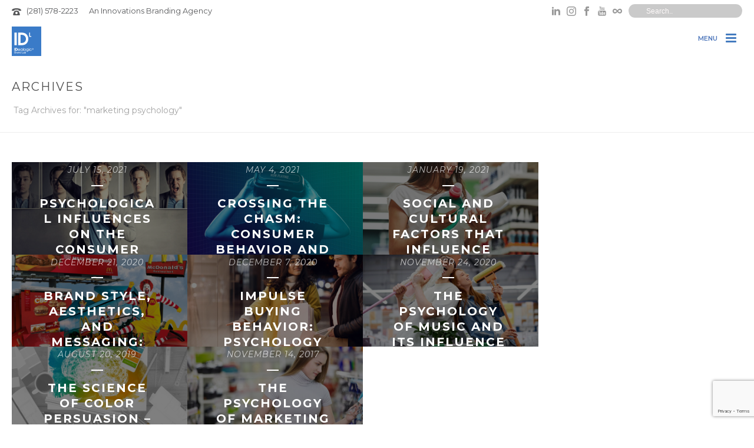

--- FILE ---
content_type: text/html; charset=UTF-8
request_url: https://idealogicbrandlab.com/tag/marketing-psychology/
body_size: 20245
content:
<!DOCTYPE html>
<html lang="en-US" >
<head>
		<meta charset="UTF-8" /><meta name="viewport" content="width=device-width, initial-scale=1.0, minimum-scale=1.0, maximum-scale=1.0, user-scalable=0" /><meta http-equiv="X-UA-Compatible" content="IE=edge,chrome=1" /><meta name="format-detection" content="telephone=no"><link href="https://fonts.googleapis.com/css?family=Montserrat:100,100i,200,200i,300,300i,400,400i,500,500i,600,600i,700,700i,800,800i,900,900i" rel="stylesheet"><script type="text/javascript">var ajaxurl = "https://idealogicbrandlab.com/wp-admin/admin-ajax.php";</script><meta name='robots' content='index, follow, max-image-preview:large, max-snippet:-1, max-video-preview:-1' />

		<style id="critical-path-css" type="text/css">
			/* non cached */ body,html{width:100%;height:100%;margin:0;padding:0}.page-preloader{top:0;left:0;z-index:999;position:fixed;height:100%;width:100%;text-align:center}.preloader-preview-area{animation-delay:-.2s;top:50%;-ms-transform:translateY(100%);transform:translateY(100%);margin-top:10px;max-height:calc(50% - 20px);opacity:1;width:100%;text-align:center;position:absolute}.preloader-logo{max-width:90%;top:50%;-ms-transform:translateY(-100%);transform:translateY(-100%);margin:-10px auto 0 auto;max-height:calc(50% - 20px);opacity:1;position:relative}.ball-pulse>div{width:15px;height:15px;border-radius:100%;margin:2px;animation-fill-mode:both;display:inline-block;animation:ball-pulse .75s infinite cubic-bezier(.2,.68,.18,1.08)}.ball-pulse>div:nth-child(1){animation-delay:-.36s}.ball-pulse>div:nth-child(2){animation-delay:-.24s}.ball-pulse>div:nth-child(3){animation-delay:-.12s}@keyframes ball-pulse{0%{transform:scale(1);opacity:1}45%{transform:scale(.1);opacity:.7}80%{transform:scale(1);opacity:1}}.ball-clip-rotate-pulse{position:relative;-ms-transform:translateY(-15px) translateX(-10px);transform:translateY(-15px) translateX(-10px);display:inline-block}.ball-clip-rotate-pulse>div{animation-fill-mode:both;position:absolute;top:0;left:0;border-radius:100%}.ball-clip-rotate-pulse>div:first-child{height:36px;width:36px;top:7px;left:-7px;animation:ball-clip-rotate-pulse-scale 1s 0s cubic-bezier(.09,.57,.49,.9) infinite}.ball-clip-rotate-pulse>div:last-child{position:absolute;width:50px;height:50px;left:-16px;top:-2px;background:0 0;border:2px solid;animation:ball-clip-rotate-pulse-rotate 1s 0s cubic-bezier(.09,.57,.49,.9) infinite;animation-duration:1s}@keyframes ball-clip-rotate-pulse-rotate{0%{transform:rotate(0) scale(1)}50%{transform:rotate(180deg) scale(.6)}100%{transform:rotate(360deg) scale(1)}}@keyframes ball-clip-rotate-pulse-scale{30%{transform:scale(.3)}100%{transform:scale(1)}}@keyframes square-spin{25%{transform:perspective(100px) rotateX(180deg) rotateY(0)}50%{transform:perspective(100px) rotateX(180deg) rotateY(180deg)}75%{transform:perspective(100px) rotateX(0) rotateY(180deg)}100%{transform:perspective(100px) rotateX(0) rotateY(0)}}.square-spin{display:inline-block}.square-spin>div{animation-fill-mode:both;width:50px;height:50px;animation:square-spin 3s 0s cubic-bezier(.09,.57,.49,.9) infinite}.cube-transition{position:relative;-ms-transform:translate(-25px,-25px);transform:translate(-25px,-25px);display:inline-block}.cube-transition>div{animation-fill-mode:both;width:15px;height:15px;position:absolute;top:-5px;left:-5px;animation:cube-transition 1.6s 0s infinite ease-in-out}.cube-transition>div:last-child{animation-delay:-.8s}@keyframes cube-transition{25%{transform:translateX(50px) scale(.5) rotate(-90deg)}50%{transform:translate(50px,50px) rotate(-180deg)}75%{transform:translateY(50px) scale(.5) rotate(-270deg)}100%{transform:rotate(-360deg)}}.ball-scale>div{border-radius:100%;margin:2px;animation-fill-mode:both;display:inline-block;height:60px;width:60px;animation:ball-scale 1s 0s ease-in-out infinite}@keyframes ball-scale{0%{transform:scale(0)}100%{transform:scale(1);opacity:0}}.line-scale>div{animation-fill-mode:both;display:inline-block;width:5px;height:50px;border-radius:2px;margin:2px}.line-scale>div:nth-child(1){animation:line-scale 1s -.5s infinite cubic-bezier(.2,.68,.18,1.08)}.line-scale>div:nth-child(2){animation:line-scale 1s -.4s infinite cubic-bezier(.2,.68,.18,1.08)}.line-scale>div:nth-child(3){animation:line-scale 1s -.3s infinite cubic-bezier(.2,.68,.18,1.08)}.line-scale>div:nth-child(4){animation:line-scale 1s -.2s infinite cubic-bezier(.2,.68,.18,1.08)}.line-scale>div:nth-child(5){animation:line-scale 1s -.1s infinite cubic-bezier(.2,.68,.18,1.08)}@keyframes line-scale{0%{transform:scaley(1)}50%{transform:scaley(.4)}100%{transform:scaley(1)}}.ball-scale-multiple{position:relative;-ms-transform:translateY(30px);transform:translateY(30px);display:inline-block}.ball-scale-multiple>div{border-radius:100%;animation-fill-mode:both;margin:2px;position:absolute;left:-30px;top:0;opacity:0;margin:0;width:50px;height:50px;animation:ball-scale-multiple 1s 0s linear infinite}.ball-scale-multiple>div:nth-child(2){animation-delay:-.2s}.ball-scale-multiple>div:nth-child(3){animation-delay:-.2s}@keyframes ball-scale-multiple{0%{transform:scale(0);opacity:0}5%{opacity:1}100%{transform:scale(1);opacity:0}}.ball-pulse-sync{display:inline-block}.ball-pulse-sync>div{width:15px;height:15px;border-radius:100%;margin:2px;animation-fill-mode:both;display:inline-block}.ball-pulse-sync>div:nth-child(1){animation:ball-pulse-sync .6s -.21s infinite ease-in-out}.ball-pulse-sync>div:nth-child(2){animation:ball-pulse-sync .6s -.14s infinite ease-in-out}.ball-pulse-sync>div:nth-child(3){animation:ball-pulse-sync .6s -70ms infinite ease-in-out}@keyframes ball-pulse-sync{33%{transform:translateY(10px)}66%{transform:translateY(-10px)}100%{transform:translateY(0)}}.transparent-circle{display:inline-block;border-top:.5em solid rgba(255,255,255,.2);border-right:.5em solid rgba(255,255,255,.2);border-bottom:.5em solid rgba(255,255,255,.2);border-left:.5em solid #fff;transform:translateZ(0);animation:transparent-circle 1.1s infinite linear;width:50px;height:50px;border-radius:50%}.transparent-circle:after{border-radius:50%;width:10em;height:10em}@keyframes transparent-circle{0%{transform:rotate(0)}100%{transform:rotate(360deg)}}.ball-spin-fade-loader{position:relative;top:-10px;left:-10px;display:inline-block}.ball-spin-fade-loader>div{width:15px;height:15px;border-radius:100%;margin:2px;animation-fill-mode:both;position:absolute;animation:ball-spin-fade-loader 1s infinite linear}.ball-spin-fade-loader>div:nth-child(1){top:25px;left:0;animation-delay:-.84s;-webkit-animation-delay:-.84s}.ball-spin-fade-loader>div:nth-child(2){top:17.05px;left:17.05px;animation-delay:-.72s;-webkit-animation-delay:-.72s}.ball-spin-fade-loader>div:nth-child(3){top:0;left:25px;animation-delay:-.6s;-webkit-animation-delay:-.6s}.ball-spin-fade-loader>div:nth-child(4){top:-17.05px;left:17.05px;animation-delay:-.48s;-webkit-animation-delay:-.48s}.ball-spin-fade-loader>div:nth-child(5){top:-25px;left:0;animation-delay:-.36s;-webkit-animation-delay:-.36s}.ball-spin-fade-loader>div:nth-child(6){top:-17.05px;left:-17.05px;animation-delay:-.24s;-webkit-animation-delay:-.24s}.ball-spin-fade-loader>div:nth-child(7){top:0;left:-25px;animation-delay:-.12s;-webkit-animation-delay:-.12s}.ball-spin-fade-loader>div:nth-child(8){top:17.05px;left:-17.05px;animation-delay:0s;-webkit-animation-delay:0s}@keyframes ball-spin-fade-loader{50%{opacity:.3;transform:scale(.4)}100%{opacity:1;transform:scale(1)}}		</style>

		
	<!-- This site is optimized with the Yoast SEO plugin v26.5 - https://yoast.com/wordpress/plugins/seo/ -->
	<title>marketing psychology Archives - IDealogic® Brand Lab</title>
	<link rel="canonical" href="https://idealogicbrandlab.com/tag/marketing-psychology/" />
	<meta property="og:locale" content="en_US" />
	<meta property="og:type" content="article" />
	<meta property="og:title" content="marketing psychology Archives - IDealogic® Brand Lab" />
	<meta property="og:url" content="https://idealogicbrandlab.com/tag/marketing-psychology/" />
	<meta property="og:site_name" content="IDealogic® Brand Lab" />
	<meta name="twitter:card" content="summary_large_image" />
	<script type="application/ld+json" class="yoast-schema-graph">{"@context":"https://schema.org","@graph":[{"@type":"CollectionPage","@id":"https://idealogicbrandlab.com/tag/marketing-psychology/","url":"https://idealogicbrandlab.com/tag/marketing-psychology/","name":"marketing psychology Archives - IDealogic® Brand Lab","isPartOf":{"@id":"https://idealogicbrandlab.com/#website"},"primaryImageOfPage":{"@id":"https://idealogicbrandlab.com/tag/marketing-psychology/#primaryimage"},"image":{"@id":"https://idealogicbrandlab.com/tag/marketing-psychology/#primaryimage"},"thumbnailUrl":"https://idealogicbrandlab.com/wp-content/uploads/2021/12/consumer_perception.jpg","breadcrumb":{"@id":"https://idealogicbrandlab.com/tag/marketing-psychology/#breadcrumb"},"inLanguage":"en-US"},{"@type":"ImageObject","inLanguage":"en-US","@id":"https://idealogicbrandlab.com/tag/marketing-psychology/#primaryimage","url":"https://idealogicbrandlab.com/wp-content/uploads/2021/12/consumer_perception.jpg","contentUrl":"https://idealogicbrandlab.com/wp-content/uploads/2021/12/consumer_perception.jpg","width":1650,"height":1238,"caption":"consumer perception"},{"@type":"BreadcrumbList","@id":"https://idealogicbrandlab.com/tag/marketing-psychology/#breadcrumb","itemListElement":[{"@type":"ListItem","position":1,"name":"Home","item":"https://idealogicbrandlab.com/"},{"@type":"ListItem","position":2,"name":"marketing psychology"}]},{"@type":"WebSite","@id":"https://idealogicbrandlab.com/#website","url":"https://idealogicbrandlab.com/","name":"IDealogic® Brand Lab","description":"We create the bonds between Brand to Human®","potentialAction":[{"@type":"SearchAction","target":{"@type":"EntryPoint","urlTemplate":"https://idealogicbrandlab.com/?s={search_term_string}"},"query-input":{"@type":"PropertyValueSpecification","valueRequired":true,"valueName":"search_term_string"}}],"inLanguage":"en-US"}]}</script>
	<!-- / Yoast SEO plugin. -->


<link rel='dns-prefetch' href='//fonts.gstatic.com' />
<link rel='dns-prefetch' href='//fonts.googleapis.com' />
<link rel="alternate" type="application/rss+xml" title="IDealogic® Brand Lab &raquo; Feed" href="https://idealogicbrandlab.com/feed/" />
<link rel="alternate" type="application/rss+xml" title="IDealogic® Brand Lab &raquo; Comments Feed" href="https://idealogicbrandlab.com/comments/feed/" />

<link rel="shortcut icon" href="https://idealogicbrandlab.com/wp-content/uploads/2018/03/idl_logo_blue-1.jpg"  />
<link rel="alternate" type="application/rss+xml" title="IDealogic® Brand Lab &raquo; marketing psychology Tag Feed" href="https://idealogicbrandlab.com/tag/marketing-psychology/feed/" />
<script type="text/javascript">window.abb = {};php = {};window.PHP = {};PHP.ajax = "https://idealogicbrandlab.com/wp-admin/admin-ajax.php";PHP.wp_p_id = "";var mk_header_parallax, mk_banner_parallax, mk_page_parallax, mk_footer_parallax, mk_body_parallax;var mk_images_dir = "https://idealogicbrandlab.com/wp-content/themes/jupiter/assets/images",mk_theme_js_path = "https://idealogicbrandlab.com/wp-content/themes/jupiter/assets/js",mk_theme_dir = "https://idealogicbrandlab.com/wp-content/themes/jupiter",mk_captcha_placeholder = "Enter Captcha",mk_captcha_invalid_txt = "Invalid. Try again.",mk_captcha_correct_txt = "Captcha correct.",mk_responsive_nav_width = 1295,mk_vertical_header_back = "Back",mk_vertical_header_anim = "1",mk_check_rtl = true,mk_grid_width = 2000,mk_ajax_search_option = "toolbar",mk_preloader_bg_color = "#ffffff",mk_accent_color = "#447bbf",mk_go_to_top =  "true",mk_smooth_scroll =  "true",mk_show_background_video =  "true",mk_preloader_bar_color = "#447bbf",mk_preloader_logo = "https://idealogicbrandlab.com/wp-content/uploads/2018/03/hexagon-animation-75x75px-1.gif";mk_typekit_id   = "",mk_google_fonts = ["Montserrat:100italic,200italic,300italic,400italic,500italic,600italic,700italic,800italic,900italic,100,200,300,400,500,600,700,800,900","Montserrat:100italic,200italic,300italic,400italic,500italic,600italic,700italic,800italic,900italic,100,200,300,400,500,600,700,800,900","Montserrat:100italic,200italic,300italic,400italic,500italic,600italic,700italic,800italic,900italic,100,200,300,400,500,600,700,800,900"],mk_global_lazyload = true;</script><link rel='stylesheet' id='theme-options-css' href='https://idealogicbrandlab.com/wp-content/uploads/mk_assets/theme-options-production-1765292660.css' type='text/css' media='all' />
<style id='wp-img-auto-sizes-contain-inline-css' type='text/css'>
img:is([sizes=auto i],[sizes^="auto," i]){contain-intrinsic-size:3000px 1500px}
/*# sourceURL=wp-img-auto-sizes-contain-inline-css */
</style>
<link rel='stylesheet' id='layerslider-css' href='https://idealogicbrandlab.com/wp-content/uploads/hummingbird-assets/77db4d75e5f09aa3b0a3856b22a47fee.css' type='text/css' media='all' />
<style id='wp-block-library-inline-css' type='text/css'>
:root{--wp-block-synced-color:#7a00df;--wp-block-synced-color--rgb:122,0,223;--wp-bound-block-color:var(--wp-block-synced-color);--wp-editor-canvas-background:#ddd;--wp-admin-theme-color:#007cba;--wp-admin-theme-color--rgb:0,124,186;--wp-admin-theme-color-darker-10:#006ba1;--wp-admin-theme-color-darker-10--rgb:0,107,160.5;--wp-admin-theme-color-darker-20:#005a87;--wp-admin-theme-color-darker-20--rgb:0,90,135;--wp-admin-border-width-focus:2px}@media (min-resolution:192dpi){:root{--wp-admin-border-width-focus:1.5px}}.wp-element-button{cursor:pointer}:root .has-very-light-gray-background-color{background-color:#eee}:root .has-very-dark-gray-background-color{background-color:#313131}:root .has-very-light-gray-color{color:#eee}:root .has-very-dark-gray-color{color:#313131}:root .has-vivid-green-cyan-to-vivid-cyan-blue-gradient-background{background:linear-gradient(135deg,#00d084,#0693e3)}:root .has-purple-crush-gradient-background{background:linear-gradient(135deg,#34e2e4,#4721fb 50%,#ab1dfe)}:root .has-hazy-dawn-gradient-background{background:linear-gradient(135deg,#faaca8,#dad0ec)}:root .has-subdued-olive-gradient-background{background:linear-gradient(135deg,#fafae1,#67a671)}:root .has-atomic-cream-gradient-background{background:linear-gradient(135deg,#fdd79a,#004a59)}:root .has-nightshade-gradient-background{background:linear-gradient(135deg,#330968,#31cdcf)}:root .has-midnight-gradient-background{background:linear-gradient(135deg,#020381,#2874fc)}:root{--wp--preset--font-size--normal:16px;--wp--preset--font-size--huge:42px}.has-regular-font-size{font-size:1em}.has-larger-font-size{font-size:2.625em}.has-normal-font-size{font-size:var(--wp--preset--font-size--normal)}.has-huge-font-size{font-size:var(--wp--preset--font-size--huge)}.has-text-align-center{text-align:center}.has-text-align-left{text-align:left}.has-text-align-right{text-align:right}.has-fit-text{white-space:nowrap!important}#end-resizable-editor-section{display:none}.aligncenter{clear:both}.items-justified-left{justify-content:flex-start}.items-justified-center{justify-content:center}.items-justified-right{justify-content:flex-end}.items-justified-space-between{justify-content:space-between}.screen-reader-text{border:0;clip-path:inset(50%);height:1px;margin:-1px;overflow:hidden;padding:0;position:absolute;width:1px;word-wrap:normal!important}.screen-reader-text:focus{background-color:#ddd;clip-path:none;color:#444;display:block;font-size:1em;height:auto;left:5px;line-height:normal;padding:15px 23px 14px;text-decoration:none;top:5px;width:auto;z-index:100000}html :where(.has-border-color){border-style:solid}html :where([style*=border-top-color]){border-top-style:solid}html :where([style*=border-right-color]){border-right-style:solid}html :where([style*=border-bottom-color]){border-bottom-style:solid}html :where([style*=border-left-color]){border-left-style:solid}html :where([style*=border-width]){border-style:solid}html :where([style*=border-top-width]){border-top-style:solid}html :where([style*=border-right-width]){border-right-style:solid}html :where([style*=border-bottom-width]){border-bottom-style:solid}html :where([style*=border-left-width]){border-left-style:solid}html :where(img[class*=wp-image-]){height:auto;max-width:100%}:where(figure){margin:0 0 1em}html :where(.is-position-sticky){--wp-admin--admin-bar--position-offset:var(--wp-admin--admin-bar--height,0px)}@media screen and (max-width:600px){html :where(.is-position-sticky){--wp-admin--admin-bar--position-offset:0px}}

/*# sourceURL=wp-block-library-inline-css */
</style><style id='global-styles-inline-css' type='text/css'>
:root{--wp--preset--aspect-ratio--square: 1;--wp--preset--aspect-ratio--4-3: 4/3;--wp--preset--aspect-ratio--3-4: 3/4;--wp--preset--aspect-ratio--3-2: 3/2;--wp--preset--aspect-ratio--2-3: 2/3;--wp--preset--aspect-ratio--16-9: 16/9;--wp--preset--aspect-ratio--9-16: 9/16;--wp--preset--color--black: #000000;--wp--preset--color--cyan-bluish-gray: #abb8c3;--wp--preset--color--white: #ffffff;--wp--preset--color--pale-pink: #f78da7;--wp--preset--color--vivid-red: #cf2e2e;--wp--preset--color--luminous-vivid-orange: #ff6900;--wp--preset--color--luminous-vivid-amber: #fcb900;--wp--preset--color--light-green-cyan: #7bdcb5;--wp--preset--color--vivid-green-cyan: #00d084;--wp--preset--color--pale-cyan-blue: #8ed1fc;--wp--preset--color--vivid-cyan-blue: #0693e3;--wp--preset--color--vivid-purple: #9b51e0;--wp--preset--gradient--vivid-cyan-blue-to-vivid-purple: linear-gradient(135deg,rgb(6,147,227) 0%,rgb(155,81,224) 100%);--wp--preset--gradient--light-green-cyan-to-vivid-green-cyan: linear-gradient(135deg,rgb(122,220,180) 0%,rgb(0,208,130) 100%);--wp--preset--gradient--luminous-vivid-amber-to-luminous-vivid-orange: linear-gradient(135deg,rgb(252,185,0) 0%,rgb(255,105,0) 100%);--wp--preset--gradient--luminous-vivid-orange-to-vivid-red: linear-gradient(135deg,rgb(255,105,0) 0%,rgb(207,46,46) 100%);--wp--preset--gradient--very-light-gray-to-cyan-bluish-gray: linear-gradient(135deg,rgb(238,238,238) 0%,rgb(169,184,195) 100%);--wp--preset--gradient--cool-to-warm-spectrum: linear-gradient(135deg,rgb(74,234,220) 0%,rgb(151,120,209) 20%,rgb(207,42,186) 40%,rgb(238,44,130) 60%,rgb(251,105,98) 80%,rgb(254,248,76) 100%);--wp--preset--gradient--blush-light-purple: linear-gradient(135deg,rgb(255,206,236) 0%,rgb(152,150,240) 100%);--wp--preset--gradient--blush-bordeaux: linear-gradient(135deg,rgb(254,205,165) 0%,rgb(254,45,45) 50%,rgb(107,0,62) 100%);--wp--preset--gradient--luminous-dusk: linear-gradient(135deg,rgb(255,203,112) 0%,rgb(199,81,192) 50%,rgb(65,88,208) 100%);--wp--preset--gradient--pale-ocean: linear-gradient(135deg,rgb(255,245,203) 0%,rgb(182,227,212) 50%,rgb(51,167,181) 100%);--wp--preset--gradient--electric-grass: linear-gradient(135deg,rgb(202,248,128) 0%,rgb(113,206,126) 100%);--wp--preset--gradient--midnight: linear-gradient(135deg,rgb(2,3,129) 0%,rgb(40,116,252) 100%);--wp--preset--font-size--small: 13px;--wp--preset--font-size--medium: 20px;--wp--preset--font-size--large: 36px;--wp--preset--font-size--x-large: 42px;--wp--preset--spacing--20: 0.44rem;--wp--preset--spacing--30: 0.67rem;--wp--preset--spacing--40: 1rem;--wp--preset--spacing--50: 1.5rem;--wp--preset--spacing--60: 2.25rem;--wp--preset--spacing--70: 3.38rem;--wp--preset--spacing--80: 5.06rem;--wp--preset--shadow--natural: 6px 6px 9px rgba(0, 0, 0, 0.2);--wp--preset--shadow--deep: 12px 12px 50px rgba(0, 0, 0, 0.4);--wp--preset--shadow--sharp: 6px 6px 0px rgba(0, 0, 0, 0.2);--wp--preset--shadow--outlined: 6px 6px 0px -3px rgb(255, 255, 255), 6px 6px rgb(0, 0, 0);--wp--preset--shadow--crisp: 6px 6px 0px rgb(0, 0, 0);}:where(.is-layout-flex){gap: 0.5em;}:where(.is-layout-grid){gap: 0.5em;}body .is-layout-flex{display: flex;}.is-layout-flex{flex-wrap: wrap;align-items: center;}.is-layout-flex > :is(*, div){margin: 0;}body .is-layout-grid{display: grid;}.is-layout-grid > :is(*, div){margin: 0;}:where(.wp-block-columns.is-layout-flex){gap: 2em;}:where(.wp-block-columns.is-layout-grid){gap: 2em;}:where(.wp-block-post-template.is-layout-flex){gap: 1.25em;}:where(.wp-block-post-template.is-layout-grid){gap: 1.25em;}.has-black-color{color: var(--wp--preset--color--black) !important;}.has-cyan-bluish-gray-color{color: var(--wp--preset--color--cyan-bluish-gray) !important;}.has-white-color{color: var(--wp--preset--color--white) !important;}.has-pale-pink-color{color: var(--wp--preset--color--pale-pink) !important;}.has-vivid-red-color{color: var(--wp--preset--color--vivid-red) !important;}.has-luminous-vivid-orange-color{color: var(--wp--preset--color--luminous-vivid-orange) !important;}.has-luminous-vivid-amber-color{color: var(--wp--preset--color--luminous-vivid-amber) !important;}.has-light-green-cyan-color{color: var(--wp--preset--color--light-green-cyan) !important;}.has-vivid-green-cyan-color{color: var(--wp--preset--color--vivid-green-cyan) !important;}.has-pale-cyan-blue-color{color: var(--wp--preset--color--pale-cyan-blue) !important;}.has-vivid-cyan-blue-color{color: var(--wp--preset--color--vivid-cyan-blue) !important;}.has-vivid-purple-color{color: var(--wp--preset--color--vivid-purple) !important;}.has-black-background-color{background-color: var(--wp--preset--color--black) !important;}.has-cyan-bluish-gray-background-color{background-color: var(--wp--preset--color--cyan-bluish-gray) !important;}.has-white-background-color{background-color: var(--wp--preset--color--white) !important;}.has-pale-pink-background-color{background-color: var(--wp--preset--color--pale-pink) !important;}.has-vivid-red-background-color{background-color: var(--wp--preset--color--vivid-red) !important;}.has-luminous-vivid-orange-background-color{background-color: var(--wp--preset--color--luminous-vivid-orange) !important;}.has-luminous-vivid-amber-background-color{background-color: var(--wp--preset--color--luminous-vivid-amber) !important;}.has-light-green-cyan-background-color{background-color: var(--wp--preset--color--light-green-cyan) !important;}.has-vivid-green-cyan-background-color{background-color: var(--wp--preset--color--vivid-green-cyan) !important;}.has-pale-cyan-blue-background-color{background-color: var(--wp--preset--color--pale-cyan-blue) !important;}.has-vivid-cyan-blue-background-color{background-color: var(--wp--preset--color--vivid-cyan-blue) !important;}.has-vivid-purple-background-color{background-color: var(--wp--preset--color--vivid-purple) !important;}.has-black-border-color{border-color: var(--wp--preset--color--black) !important;}.has-cyan-bluish-gray-border-color{border-color: var(--wp--preset--color--cyan-bluish-gray) !important;}.has-white-border-color{border-color: var(--wp--preset--color--white) !important;}.has-pale-pink-border-color{border-color: var(--wp--preset--color--pale-pink) !important;}.has-vivid-red-border-color{border-color: var(--wp--preset--color--vivid-red) !important;}.has-luminous-vivid-orange-border-color{border-color: var(--wp--preset--color--luminous-vivid-orange) !important;}.has-luminous-vivid-amber-border-color{border-color: var(--wp--preset--color--luminous-vivid-amber) !important;}.has-light-green-cyan-border-color{border-color: var(--wp--preset--color--light-green-cyan) !important;}.has-vivid-green-cyan-border-color{border-color: var(--wp--preset--color--vivid-green-cyan) !important;}.has-pale-cyan-blue-border-color{border-color: var(--wp--preset--color--pale-cyan-blue) !important;}.has-vivid-cyan-blue-border-color{border-color: var(--wp--preset--color--vivid-cyan-blue) !important;}.has-vivid-purple-border-color{border-color: var(--wp--preset--color--vivid-purple) !important;}.has-vivid-cyan-blue-to-vivid-purple-gradient-background{background: var(--wp--preset--gradient--vivid-cyan-blue-to-vivid-purple) !important;}.has-light-green-cyan-to-vivid-green-cyan-gradient-background{background: var(--wp--preset--gradient--light-green-cyan-to-vivid-green-cyan) !important;}.has-luminous-vivid-amber-to-luminous-vivid-orange-gradient-background{background: var(--wp--preset--gradient--luminous-vivid-amber-to-luminous-vivid-orange) !important;}.has-luminous-vivid-orange-to-vivid-red-gradient-background{background: var(--wp--preset--gradient--luminous-vivid-orange-to-vivid-red) !important;}.has-very-light-gray-to-cyan-bluish-gray-gradient-background{background: var(--wp--preset--gradient--very-light-gray-to-cyan-bluish-gray) !important;}.has-cool-to-warm-spectrum-gradient-background{background: var(--wp--preset--gradient--cool-to-warm-spectrum) !important;}.has-blush-light-purple-gradient-background{background: var(--wp--preset--gradient--blush-light-purple) !important;}.has-blush-bordeaux-gradient-background{background: var(--wp--preset--gradient--blush-bordeaux) !important;}.has-luminous-dusk-gradient-background{background: var(--wp--preset--gradient--luminous-dusk) !important;}.has-pale-ocean-gradient-background{background: var(--wp--preset--gradient--pale-ocean) !important;}.has-electric-grass-gradient-background{background: var(--wp--preset--gradient--electric-grass) !important;}.has-midnight-gradient-background{background: var(--wp--preset--gradient--midnight) !important;}.has-small-font-size{font-size: var(--wp--preset--font-size--small) !important;}.has-medium-font-size{font-size: var(--wp--preset--font-size--medium) !important;}.has-large-font-size{font-size: var(--wp--preset--font-size--large) !important;}.has-x-large-font-size{font-size: var(--wp--preset--font-size--x-large) !important;}
/*# sourceURL=global-styles-inline-css */
</style>

<style id='classic-theme-styles-inline-css' type='text/css'>
/*! This file is auto-generated */
.wp-block-button__link{color:#fff;background-color:#32373c;border-radius:9999px;box-shadow:none;text-decoration:none;padding:calc(.667em + 2px) calc(1.333em + 2px);font-size:1.125em}.wp-block-file__button{background:#32373c;color:#fff;text-decoration:none}
/*# sourceURL=/wp-includes/css/classic-themes.min.css */
</style>
<link rel='stylesheet' id='awsm-ead-public-css' href='https://idealogicbrandlab.com/wp-content/plugins/embed-any-document/css/embed-public.min.css' type='text/css' media='all' />
<link rel='stylesheet' id='wphb-1-css' href='https://idealogicbrandlab.com/wp-content/uploads/hummingbird-assets/f7cb70c075223aa6882d6aa8b7f1101d.css' type='text/css' media='all' />
<link rel='stylesheet' id='theme-styles-css' href='https://idealogicbrandlab.com/wp-content/themes/jupiter/assets/stylesheet/min/full-styles.6.10.2.css' type='text/css' media='all' />
<style id='theme-styles-inline-css' type='text/css'>

			#wpadminbar {
				-webkit-backface-visibility: hidden;
				backface-visibility: hidden;
				-webkit-perspective: 1000;
				-ms-perspective: 1000;
				perspective: 1000;
				-webkit-transform: translateZ(0px);
				-ms-transform: translateZ(0px);
				transform: translateZ(0px);
			}
			@media screen and (max-width: 600px) {
				#wpadminbar {
					position: fixed !important;
				}
			}
		
body { background-color:#fff; } .hb-custom-header #mk-page-introduce, .mk-header { background-color:#ffffff;background-position:center top;background-size:cover;-webkit-background-size:cover;-moz-background-size:cover; } .hb-custom-header > div, .mk-header-bg { background-color:#ffffff;background-repeat:no-repeat;background-position:center top; } .mk-classic-nav-bg { background-color:#ffffff; } .master-holder-bg { background-color:#fff;background-repeat:no-repeat;background-position:center top;background-attachment:scroll;background-size:cover;-webkit-background-size:cover;-moz-background-size:cover; } #mk-footer { background-color:#58595b;background-position:center bottom; } #mk-boxed-layout { -webkit-box-shadow:0 0 0px rgba(0, 0, 0, 0); -moz-box-shadow:0 0 0px rgba(0, 0, 0, 0); box-shadow:0 0 0px rgba(0, 0, 0, 0); } .mk-news-tab .mk-tabs-tabs .is-active a, .mk-fancy-title.pattern-style span, .mk-fancy-title.pattern-style.color-gradient span:after, .page-bg-color { background-color:#fff; } .page-title { font-size:20px; color:#4d4d4d; text-transform:uppercase; font-weight:400; letter-spacing:2px; } .page-subtitle { font-size:14px; line-height:100%; color:#a3a3a3; font-size:14px; text-transform:none; } .mk-header { border-bottom:1px solid #ededed; } .mk-header.sticky-style-fixed.a-sticky .mk-header-holder{ border-bottom:1px solid #ffffff; } .header-style-1 .mk-header-padding-wrapper, .header-style-2 .mk-header-padding-wrapper, .header-style-3 .mk-header-padding-wrapper { padding-top:136px; } .mk-process-steps[max-width~="950px"] ul::before { display:none !important; } .mk-process-steps[max-width~="950px"] li { margin-bottom:30px !important; width:100% !important; text-align:center; } .mk-event-countdown-ul[max-width~="750px"] li { width:90%; display:block; margin:0 auto 15px; } body { font-family:Montserrat } body, h1, .the-title, .mk-box-icon .icon-box-title { font-family:Montserrat } .mk-fancy-title { font-family:Montserrat } @font-face { font-family:'star'; src:url('https://idealogicbrandlab.com/wp-content/themes/jupiter/assets/stylesheet/fonts/star/font.eot'); src:url('https://idealogicbrandlab.com/wp-content/themes/jupiter/assets/stylesheet/fonts/star/font.eot?#iefix') format('embedded-opentype'), url('https://idealogicbrandlab.com/wp-content/themes/jupiter/assets/stylesheet/fonts/star/font.woff') format('woff'), url('https://idealogicbrandlab.com/wp-content/themes/jupiter/assets/stylesheet/fonts/star/font.ttf') format('truetype'), url('https://idealogicbrandlab.com/wp-content/themes/jupiter/assets/stylesheet/fonts/star/font.svg#star') format('svg'); font-weight:normal; font-style:normal; } @font-face { font-family:'WooCommerce'; src:url('https://idealogicbrandlab.com/wp-content/themes/jupiter/assets/stylesheet/fonts/woocommerce/font.eot'); src:url('https://idealogicbrandlab.com/wp-content/themes/jupiter/assets/stylesheet/fonts/woocommerce/font.eot?#iefix') format('embedded-opentype'), url('https://idealogicbrandlab.com/wp-content/themes/jupiter/assets/stylesheet/fonts/woocommerce/font.woff') format('woff'), url('https://idealogicbrandlab.com/wp-content/themes/jupiter/assets/stylesheet/fonts/woocommerce/font.ttf') format('truetype'), url('https://idealogicbrandlab.com/wp-content/themes/jupiter/assets/stylesheet/fonts/woocommerce/font.svg#WooCommerce') format('svg'); font-weight:normal; font-style:normal; } @media screen and (max-width:768px) { .footer-wrapper.mk-grid { text-align:center; } } .theme-content > .wpb_row.vc_row.vc_row-fluid:first-child .mk-image-holder, .theme-content > .wpb_row.vc_row.vc_row-fluid:first-child .mk-image-container, .color-bar__img-fullwidth{ max-width:none !important; width:100%; } .color-bar__img-fullwidth .mk-image-container, .color-bar__img-fullwidth .mk-image-holder{ width:100%!important; max-width:none!important; } .mk-nav-responsive-link::before { content:'MENU'; position:absolute; left:-37px; font-size:11px; top:14px; color:#5078bc; font-weight:600; } @media(min-width:1200px) and (max-width:1209px){ ul.main-navigation-ul > li.menu-item > a.menu-item-link{ padding-right:24px !important; padding-left:24px !important; } } .mk-footer-copyright{ padding-right:15px; padding-left:15px; } .mk-portfolio-item .icons-holder{ display:none; } .mk-portfolio-item.zoomin-hover .featured-image.hover .portfolio-meta, .mk-portfolio-item.zoomin-hover .featured-image:hover .portfolio-meta{ bottom:38%; } .mk-portfolio-item .featured-image{ cursor:pointer; } .mk-blog-hero.bold-style .the-title { font-size:52px!important; font-weight:600!important; max-width:900px!important; padding:0 30px!important; } .mk-blog-single .blog-single-title, .mk-blog-hero .content-holder .the-title { font-size:52px!important; font-weight:600!important; max-width:900px!important; padding:0 30px!important; } .mk-blog-hero.bold-style { background-position:center!important; } @media (max-width:767px) { .mk-blog-hero.bold-style .the-title { font-size:32px!important; } .mk-blog-single .blog-single-title, .mk-blog-hero .content-holder .the-title { font-size:32px!important; } .mk-blog-hero.bold-style { max-height:400px!important; } } .color-bar-image .mk-image-container { width:100%; max-width:100% !important; } .color-bar-image .mk-image-holder { width:100%; max-width:100% !important; }
/*# sourceURL=theme-styles-inline-css */
</style>
<link rel='stylesheet' id='mkhb-render-css' href='https://idealogicbrandlab.com/wp-content/themes/jupiter/header-builder/includes/assets/css/mkhb-render.css' type='text/css' media='all' />
<link rel='stylesheet' id='mkhb-row-css' href='https://idealogicbrandlab.com/wp-content/themes/jupiter/header-builder/includes/assets/css/mkhb-row.css' type='text/css' media='all' />
<link rel='stylesheet' id='mkhb-column-css' href='https://idealogicbrandlab.com/wp-content/themes/jupiter/header-builder/includes/assets/css/mkhb-column.css' type='text/css' media='all' />
<link rel='stylesheet' id='jupiter-donut-shortcodes-css' href='https://idealogicbrandlab.com/wp-content/plugins/jupiter-donut/assets/css/shortcodes-styles.min.css' type='text/css' media='all' />
<link rel='stylesheet' id='mk-style-css' href='https://idealogicbrandlab.com/wp-content/uploads/hummingbird-assets/c6710c3f394060294d832ec86840842d.css' type='text/css' media='all' />
<script type="text/javascript" data-noptimize='' data-no-minify='' src="https://idealogicbrandlab.com/wp-content/uploads/hummingbird-assets/3e16725a0ddae712688a6cc112c9e773.js" id="mk-webfontloader-js"></script>
<script type="text/javascript" id="mk-webfontloader-js-after">
/* <![CDATA[ */
WebFontConfig = {
	timeout: 2000
}

if ( mk_typekit_id.length > 0 ) {
	WebFontConfig.typekit = {
		id: mk_typekit_id
	}
}

if ( mk_google_fonts.length > 0 ) {
	WebFontConfig.google = {
		families:  mk_google_fonts
	}
}

if ( (mk_google_fonts.length > 0 || mk_typekit_id.length > 0) && navigator.userAgent.indexOf("Speed Insights") == -1) {
	WebFont.load( WebFontConfig );
}
		
//# sourceURL=mk-webfontloader-js-after
/* ]]> */
</script>
<script type="text/javascript" src="https://idealogicbrandlab.com/wp-includes/js/jquery/jquery.min.js" id="jquery-core-js"></script>
<script type="text/javascript" src="https://idealogicbrandlab.com/wp-includes/js/jquery/jquery-migrate.min.js" id="jquery-migrate-js"></script>
<script type="text/javascript" id="wphb-2-js-extra">
/* <![CDATA[ */
var LS_Meta = {"v":"7.15.1","fixGSAP":"1"};
//# sourceURL=wphb-2-js-extra
/* ]]> */
</script>
<script type="text/javascript" src="https://idealogicbrandlab.com/wp-content/uploads/hummingbird-assets/a7008a0369806cdbcfc3c42287fd18c4.js" id="wphb-2-js"></script>
<script type="text/javascript" src="https://idealogicbrandlab.com/wp-includes/js/underscore.min.js" id="underscore-js"></script>
<script type="text/javascript" id="wphb-3-js-before">
/* <![CDATA[ */
var rlArgs = {"script":"nivo","selector":"lightbox","customEvents":"","activeGalleries":true,"effect":"fade","clickOverlayToClose":true,"keyboardNav":true,"errorMessage":"The requested content cannot be loaded. Please try again later.","woocommerce_gallery":false,"ajaxurl":"https:\/\/idealogicbrandlab.com\/wp-admin\/admin-ajax.php","nonce":"6e6fe2554f","preview":false,"postId":65509,"scriptExtension":false};

//# sourceURL=wphb-3-js-before
/* ]]> */
</script>
<script type="text/javascript" src="https://idealogicbrandlab.com/wp-content/uploads/hummingbird-assets/88d051f44459a448a10a1b72309802cc.js" id="wphb-3-js"></script>
<script></script><meta name="generator" content="Powered by LayerSlider 7.15.1 - Build Heros, Sliders, and Popups. Create Animations and Beautiful, Rich Web Content as Easy as Never Before on WordPress." />
<!-- LayerSlider updates and docs at: https://layerslider.com -->
<link rel="https://api.w.org/" href="https://idealogicbrandlab.com/wp-json/" /><link rel="alternate" title="JSON" type="application/json" href="https://idealogicbrandlab.com/wp-json/wp/v2/tags/122" /><link rel="EditURI" type="application/rsd+xml" title="RSD" href="https://idealogicbrandlab.com/xmlrpc.php?rsd" />
<meta itemprop="author" content="Diamond Braxton" /><meta itemprop="datePublished" content="July 15, 2021" /><meta itemprop="dateModified" content="December 28, 2021" /><meta itemprop="publisher" content="IDealogic® Brand Lab" /><script> var isTest = false; </script><style type="text/css">.recentcomments a{display:inline !important;padding:0 !important;margin:0 !important;}</style><meta name="generator" content="Powered by WPBakery Page Builder - drag and drop page builder for WordPress."/>
<link rel="icon" href="https://idealogicbrandlab.com/wp-content/uploads/2018/03/cropped-sticky-logo-32x32.jpg" sizes="32x32" />
<link rel="icon" href="https://idealogicbrandlab.com/wp-content/uploads/2018/03/cropped-sticky-logo-192x192.jpg" sizes="192x192" />
<link rel="apple-touch-icon" href="https://idealogicbrandlab.com/wp-content/uploads/2018/03/cropped-sticky-logo-180x180.jpg" />
<meta name="msapplication-TileImage" content="https://idealogicbrandlab.com/wp-content/uploads/2018/03/cropped-sticky-logo-270x270.jpg" />
<meta name="generator" content="Jupiter Child Theme " /><noscript><style> .wpb_animate_when_almost_visible { opacity: 1; }</style></noscript>		<link rel='stylesheet' id='js_composer_front-css' href='https://idealogicbrandlab.com/wp-content/plugins/js_composer_theme/assets/css/js_composer.min.css' type='text/css' media='all' />
</head>

<body class="archive tag tag-marketing-psychology tag-122 wp-theme-jupiter wp-child-theme-jupiter-child wpb-js-composer js-comp-ver-8.7.2 vc_responsive" itemscope="itemscope" itemtype="https://schema.org/WebPage"  data-adminbar="">



	
	<div class="mk-body-loader-overlay page-preloader" style="background-color:#ffffff;"><img alt="IDealogic® Brand Lab" class="preloader-logo" src="https://idealogicbrandlab.com/wp-content/uploads/2018/03/hexagon-animation-75x75px-1.gif" width="75" height="75" > <div class="preloader-preview-area">  <div class="transparent-circle" style="
                                border-top-color: rgba(255,255,255,0.2);
                                border-right-color: rgba(255,255,255,0.2);
                                border-bottom-color: rgba(255,255,255,0.2);
                                border-left-color: #ffffff;">
                        </div>  </div></div>

	<!-- Target for scroll anchors to achieve native browser bahaviour + possible enhancements like smooth scrolling -->
	<div id="top-of-page"></div>

		<div id="mk-boxed-layout">

			<div id="mk-theme-container" >

				 
    <header data-height='100'
                data-sticky-height='80'
                data-responsive-height='50'
                data-transparent-skin=''
                data-header-style='1'
                data-sticky-style='slide'
                data-sticky-offset='header' id="mk-header-1" class="mk-header header-style-1 header-align-center js-logo-middle logo-in-middle toolbar-true menu-hover-2 sticky-style-slide mk-background-stretch boxed-header " role="banner" itemscope="itemscope" itemtype="https://schema.org/WPHeader" >
                    <div class="mk-header-holder">
                                
<div class="mk-header-toolbar">

			<div class="mk-grid header-grid">
	
		<div class="mk-header-toolbar-holder">

		
	<span class="header-toolbar-contact">
		<svg  class="mk-svg-icon" data-name="mk-moon-phone-3" data-cacheid="icon-6978bd3a6e8a0" style=" height:16px; width: 16px; "  xmlns="http://www.w3.org/2000/svg" viewBox="0 0 512 512"><path d="M457.153 103.648c53.267 30.284 54.847 62.709 54.849 85.349v3.397c0 5.182-4.469 9.418-9.928 9.418h-120.146c-5.459 0-9.928-4.236-9.928-9.418v-11.453c0-28.605-27.355-33.175-42.449-35.605-15.096-2.426-52.617-4.777-73.48-4.777h-.14300000000000002c-20.862 0-58.387 2.35-73.48 4.777-15.093 2.427-42.449 6.998-42.449 35.605v11.453c0 5.182-4.469 9.418-9.926 9.418h-120.146c-5.457 0-9.926-4.236-9.926-9.418v-3.397c0-22.64 1.58-55.065 54.847-85.349 63.35-36.01 153.929-39.648 201.08-39.648l.077.078.066-.078c47.152 0 137.732 3.634 201.082 39.648zm-201.152 88.352c-28.374 0-87.443 2.126-117.456 38.519-30.022 36.383-105.09 217.481-38.147 217.481h311.201c66.945 0-8.125-181.098-38.137-217.481-30.018-36.393-89.1-38.519-117.461-38.519zm-.001 192c-35.346 0-64-28.653-64-64s28.654-64 64-64c35.347 0 64 28.653 64 64s-28.653 64-64 64z"/></svg>		<a href="tel:(281)578-2223">(281) 578-2223</a>
	</span>

<span class="mk-header-tagline">An Innovations Branding Agency</span>
<div class="mk-header-search">
    <form class="mk-header-searchform" method="get" id="mk-header-searchform" action="https://idealogicbrandlab.com/">
        <span>
        	<input type="text" class="text-input on-close-state" value="" name="s" id="s" placeholder="Search.." />
        	<i class="mk-searchform-icon"><svg  class="mk-svg-icon" data-name="mk-icon-search" data-cacheid="icon-6978bd3a6eb21" xmlns="http://www.w3.org/2000/svg" viewBox="0 0 1664 1792"><path d="M1152 832q0-185-131.5-316.5t-316.5-131.5-316.5 131.5-131.5 316.5 131.5 316.5 316.5 131.5 316.5-131.5 131.5-316.5zm512 832q0 52-38 90t-90 38q-54 0-90-38l-343-342q-179 124-399 124-143 0-273.5-55.5t-225-150-150-225-55.5-273.5 55.5-273.5 150-225 225-150 273.5-55.5 273.5 55.5 225 150 150 225 55.5 273.5q0 220-124 399l343 343q37 37 37 90z"/></svg><input value="" type="submit" class="header-search-btn" /></i>
        </span>
    </form>
</div>
<div class="mk-header-social toolbar-section"><ul><li><a class="linkedin-hover " target="_blank" rel="noreferrer noopener" href="https://www.linkedin.com/company/idealogic-brand-lab/"><svg  class="mk-svg-icon" data-name="mk-jupiter-icon-simple-linkedin" data-cacheid="icon-6978bd3a6ec34" style=" height:16px; width: 16px; "  xmlns="http://www.w3.org/2000/svg" viewBox="0 0 512 512"><path d="M80.111 25.6c-29.028 0-48.023 20.547-48.023 47.545 0 26.424 18.459 47.584 46.893 47.584h.573c29.601 0 47.999-21.16 47.999-47.584-.543-26.998-18.398-47.545-47.442-47.545zm-48.111 128h96v320.99h-96v-320.99zm323.631-7.822c-58.274 0-84.318 32.947-98.883 55.996v1.094h-.726c.211-.357.485-.713.726-1.094v-48.031h-96.748c1.477 31.819 0 320.847 0 320.847h96.748v-171.241c0-10.129.742-20.207 3.633-27.468 7.928-20.224 25.965-41.185 56.305-41.185 39.705 0 67.576 31.057 67.576 76.611v163.283h97.717v-176.313c0-104.053-54.123-152.499-126.347-152.499z"/></svg></i></a></li><li><a class="instagram-hover " target="_blank" rel="noreferrer noopener" href="https://www.instagram.com/idealogic_brand_lab/"><svg  class="mk-svg-icon" data-name="mk-jupiter-icon-simple-instagram" data-cacheid="icon-6978bd3a6ecc4" style=" height:16px; width: 16px; "  xmlns="http://www.w3.org/2000/svg" viewBox="0 0 81.2 81.2"><path d="M81,23.9c-0.2-4.3-0.9-7.3-1.9-9.9c-1-2.7-2.4-4.9-4.7-7.2c-2.3-2.3-4.5-3.6-7.2-4.7c-2.6-1-5.5-1.7-9.9-1.9 C53,0,51.6,0,40.6,0c-11,0-12.4,0-16.7,0.2c-4.3,0.2-7.3,0.9-9.9,1.9c-2.7,1-4.9,2.4-7.2,4.7C4.6,9.1,3.2,11.3,2.1,14 c-1,2.6-1.7,5.5-1.9,9.9C0,28.2,0,29.6,0,40.6c0,11,0,12.4,0.2,16.7c0.2,4.3,0.9,7.3,1.9,9.9c1,2.7,2.4,4.9,4.7,7.2 c2.3,2.3,4.5,3.6,7.2,4.7c2.6,1,5.5,1.7,9.9,1.9c4.3,0.2,5.7,0.2,16.7,0.2c11,0,12.4,0,16.7-0.2c4.3-0.2,7.3-0.9,9.9-1.9 c2.7-1,4.9-2.4,7.2-4.7c2.3-2.3,3.6-4.5,4.7-7.2c1-2.6,1.7-5.5,1.9-9.9c0.2-4.3,0.2-5.7,0.2-16.7C81.2,29.6,81.2,28.2,81,23.9z  M73.6,57c-0.2,4-0.8,6.1-1.4,7.5c-0.7,1.9-1.6,3.2-3,4.7c-1.4,1.4-2.8,2.3-4.7,3c-1.4,0.6-3.6,1.2-7.5,1.4 c-4.3,0.2-5.6,0.2-16.4,0.2c-10.8,0-12.1,0-16.4-0.2c-4-0.2-6.1-0.8-7.5-1.4c-1.9-0.7-3.2-1.6-4.7-3c-1.4-1.4-2.3-2.8-3-4.7 C8.4,63.1,7.7,61,7.6,57c-0.2-4.3-0.2-5.6-0.2-16.4c0-10.8,0-12.1,0.2-16.4c0.2-4,0.8-6.1,1.4-7.5c0.7-1.9,1.6-3.2,3-4.7 c1.4-1.4,2.8-2.3,4.7-3c1.4-0.6,3.6-1.2,7.5-1.4c4.3-0.2,5.6-0.2,16.4-0.2c10.8,0,12.1,0,16.4,0.2c4,0.2,6.1,0.8,7.5,1.4 c1.9,0.7,3.2,1.6,4.7,3c1.4,1.4,2.3,2.8,3,4.7c0.6,1.4,1.2,3.6,1.4,7.5c0.2,4.3,0.2,5.6,0.2,16.4C73.9,51.4,73.8,52.7,73.6,57z"/><path d="M40.6,19.8c-11.5,0-20.8,9.3-20.8,20.8c0,11.5,9.3,20.8,20.8,20.8c11.5,0,20.8-9.3,20.8-20.8 C61.4,29.1,52.1,19.8,40.6,19.8z M40.6,54.1c-7.5,0-13.5-6.1-13.5-13.5c0-7.5,6.1-13.5,13.5-13.5c7.5,0,13.5,6.1,13.5,13.5 C54.1,48.1,48.1,54.1,40.6,54.1z"/><circle cx="62.3" cy="18.9" r="4.9"/></svg></i></a></li><li><a class="facebook-hover " target="_blank" rel="noreferrer noopener" href="https://www.facebook.com/IDealogicBrandLab"><svg  class="mk-svg-icon" data-name="mk-jupiter-icon-simple-facebook" data-cacheid="icon-6978bd3a6ed4b" style=" height:16px; width: 16px; "  xmlns="http://www.w3.org/2000/svg" viewBox="0 0 512 512"><path d="M192.191 92.743v60.485h-63.638v96.181h63.637v256.135h97.069v-256.135h84.168s6.674-51.322 9.885-96.508h-93.666v-42.921c0-8.807 11.565-20.661 23.01-20.661h71.791v-95.719h-83.57c-111.317 0-108.686 86.262-108.686 99.142z"/></svg></i></a></li><li><a class="youtube-hover " target="_blank" rel="noreferrer noopener" href="https://www.youtube.com/channel/UCWhXFBHvRxLiLDbSIbnK56w/featured"><svg  class="mk-svg-icon" data-name="mk-jupiter-icon-simple-youtube" data-cacheid="icon-6978bd3a6edd8" style=" height:16px; width: 16px; "  xmlns="http://www.w3.org/2000/svg" viewBox="0 0 512 512"><path d="M146.112 194.063h31.18l.036-107.855 36.879-92.4h-34.136l-19.588 68.63-19.881-68.82h-33.762l39.219 92.627zm257.78 157.717c0-7.255-5.968-13.18-13.282-13.18h-1.769c-7.285 0-13.253 5.925-13.253 13.18l-.118 16.326h28.103l.32-16.326zm-192.18-214.16c0 12.324.594 21.577 1.851 27.736 1.236 6.151 3.284 11.439 6.202 15.755 2.897 4.323 6.948 7.599 12.2 9.75 5.237 2.187 11.578 3.218 19.119 3.218 6.744 0 12.727-1.236 17.95-3.76 5.164-2.508 9.42-6.443 12.726-11.695 3.335-5.325 5.514-10.986 6.51-17.094 1.009-6.093 1.536-15.688 1.536-28.738v-35.562c0-10.306-.557-17.956-1.654-23.025-1.082-5.002-3.115-9.889-6.113-14.643-2.956-4.74-7.198-8.587-12.698-11.534-5.471-2.948-12.04-4.448-19.682-4.448-9.099 0-16.574 2.312-22.418 6.92-5.865 4.587-9.918 10.679-12.156 18.25-2.231 7.599-3.373 18.138-3.373 31.64v37.23zm25.9-56.232c0-7.951 5.932-14.453 13.151-14.453 7.227 0 13.107 6.502 13.107 14.453v74.861c0 7.965-5.88 14.475-13.107 14.475-7.219 0-13.151-6.51-13.151-14.475v-74.861zm60.562 251.726c-7.139 0-12.976 4.798-12.976 10.664v79.374c0 5.866 5.836 10.635 12.976 10.635 7.137 0 12.99-4.769 12.99-10.635v-79.374c0-5.866-5.851-10.664-12.99-10.664zm13.75-153.306c1.536 3.73 3.921 6.743 7.139 9.018 3.188 2.238 7.269 3.372 12.142 3.372 4.286 0 8.06-1.156 11.366-3.54 3.291-2.377 6.072-5.917 8.323-10.649l-.557 11.644h33.06v-140.623h-26.039v109.443c0 5.931-4.871 10.773-10.839 10.773-5.94 0-10.825-4.842-10.825-10.773v-109.443h-27.193v94.844c0 12.083.219 20.135.584 24.224.381 4.053 1.317 7.951 2.838 11.711zm87.595 43.066h-287.031c-38.406 0-69.814 29.652-69.814 65.857v150.994c0 36.221 31.407 65.858 69.814 65.858h287.031c38.385 0 69.808-29.637 69.808-65.858v-150.994c0-36.205-31.422-65.857-69.808-65.857zm-297.577 233.236v-159.494l-29.609-.087v-23.172l94.857.161v23.551h-35.591l.023 159.041h-29.68zm136.35-.029l-23.829-.031.066-17.553c-6.407 13.751-31.977 24.824-45.333 15.185-7.154-5.135-6.898-14.13-7.63-21.856-.387-4.373-.065-13.999-.101-26.902l-.088-84.17h29.512l.117 85.531c0 11.659-.629 18.461.081 20.714 4.243 12.858 15.09 5.881 17.496-.717.775-2.164.029-8.308.029-20.596v-84.932h29.681v135.327zm44.215-12.801l-2.223 11.294-24.372.365.147-181.406 29.636-.06-.103 52.575c27.356-21.81 47.512-5.661 47.542 21.269l.06 70.714c.043 34.244-19.544 53.817-50.688 25.248zm68.578-34.537v-42.129c0-12.656 1.242-22.617 3.774-29.901 2.5-7.285 6.817-12.713 12.447-16.764 17.978-12.96 53.526-8.938 57.169 16.399 1.156 8.017 1.536 22.015 1.536 36.031v19.163h-50.952v32.635c0 6.656 5.486 12.053 12.173 12.053h4.358c6.657 0 12.144-5.397 12.144-12.053v-12.404c.014-1.098.043-2.106.058-2.999l22.25-.117c10.151 60.269-74.956 70.173-74.956.088z"/></svg></i></a></li><li><a class="px-hover " target="_blank" rel="noreferrer noopener" href="https://idealogic-brand-lab.accelo.com/portal/"><svg  class="mk-svg-icon" data-name="mk-jupiter-icon-simple-px" data-cacheid="icon-6978bd3a6ee5e" style=" height:16px; width: 16px; "  xmlns="http://www.w3.org/2000/svg" viewBox="0 0 512 512"><path d="M479.402 157.551c-10.238-11.382-22.777-20.321-37.661-26.844-14.885-6.51-31.617-9.772-50.202-9.772-14.883 0-28.723 2.344-41.501 6.976-12.779 4.659-24.642 10.817-35.558 18.485-10.93 7.668-21.18 16.621-30.7 26.845-9.505 10.238-18.697 20.701-27.536 31.39-9.305-11.155-18.726-21.732-28.242-31.73-9.518-9.998-19.769-18.838-30.685-26.506-10.917-7.667-22.779-13.825-35.558-18.485-12.78-4.632-26.852-6.975-42.187-6.975-18.605 0-35.345 3.388-50.216 10.125-14.876 6.737-27.438 15.801-37.661 27.183-10.23 11.41-18.018 24.882-23.349 40.473-5.367 15.56-8.021 32.421-8.021 50.554 0 18.131 2.775 35.09 8.373 50.906 5.564 15.788 13.698 29.387 24.396 40.783 10.696 11.41 23.483 20.461 38.359 27.197 14.87 6.75 31.844 10.111 50.9 10.111 15.357 0 29.167-2.202 41.495-6.608 12.329-4.421 23.71-10.238 34.161-17.44 10.476-7.217 20.349-15.575 29.625-25.108 9.32-9.531 18.853-19.402 28.611-29.627 8.839 10.224 18.13 20.096 27.904 29.627 9.757 9.533 20.094 17.892 31.024 25.108 10.915 7.201 22.665 13.019 35.218 17.44 12.555 4.406 26.026 6.608 40.443 6.608 18.599 0 35.445-3.361 50.555-10.111 15.108-6.736 27.776-16.042 38.014-27.89 10.209-11.861 18.132-25.687 23.724-41.502 5.563-15.803 8.36-32.762 8.36-50.907 0-18.131-2.796-34.851-8.36-50.214-5.592-15.335-13.514-28.68-23.724-40.09zm-283.823 113.689c-6.976 6.736-14.418 12.781-22.31 18.103-7.908 5.351-16.267 9.772-25.109 13.26-8.847 3.501-17.687 5.238-26.505 5.238-17.2 0-30.671-5.337-40.436-16.042-9.766-10.704-14.658-24.401-14.658-41.148 0-15.337 4.773-29.176 14.305-41.489 9.524-12.313 22.432-18.498 38.707-18.498 8.825 0 17.665 2.006 26.498 5.946 8.825 3.94 17.313 8.938 25.447 14.982s15.928 12.68 23.356 19.881c7.428 7.203 13.953 13.84 19.546 19.884-5.593 6.496-11.863 13.133-18.839 19.883zm236.404 19.871c-9.319 11.154-22.55 16.731-39.752 16.731-9.756 0-18.938-1.624-27.549-4.885-8.599-3.248-16.848-7.555-24.756-12.922-7.907-5.323-15.336-11.367-22.31-18.117-6.963-6.736-13.471-13.585-19.531-20.561 5.578-6.044 11.863-12.68 18.838-19.884 6.963-7.2 14.277-13.838 21.958-19.881 7.683-6.044 15.802-11.042 24.402-14.983 8.615-3.939 17.552-5.945 26.858-5.945 17.199 0 30.8 5.832 40.796 17.452 9.983 11.623 14.997 25.574 14.997 41.828 0 16.282-4.66 30.009-13.952 41.165z"/></svg></i></a></li></ul><div class="clearboth"></div></div>
		</div>

			</div>
	
</div>
                <div class="mk-header-inner add-header-height">

                    <div class="mk-header-bg "></div>

                                            <div class="mk-toolbar-resposnive-icon"><svg  class="mk-svg-icon" data-name="mk-icon-chevron-down" data-cacheid="icon-6978bd3a6ef58" xmlns="http://www.w3.org/2000/svg" viewBox="0 0 1792 1792"><path d="M1683 808l-742 741q-19 19-45 19t-45-19l-742-741q-19-19-19-45.5t19-45.5l166-165q19-19 45-19t45 19l531 531 531-531q19-19 45-19t45 19l166 165q19 19 19 45.5t-19 45.5z"/></svg></div>
                    
                                                <div class="mk-grid header-grid">
                    
                            <div class="mk-header-nav-container one-row-style menu-hover-style-2" role="navigation" itemscope="itemscope" itemtype="https://schema.org/SiteNavigationElement" >
                                <nav class="mk-main-navigation js-main-nav"><ul id="menu-main-menu" class="main-navigation-ul"><li id="menu-item-53832" class="menu-item menu-item-type-post_type menu-item-object-page menu-item-home no-mega-menu"><a class="menu-item-link js-smooth-scroll"  href="https://idealogicbrandlab.com/">HOME</a></li>
<li id="menu-item-17" class="menu-item menu-item-type-post_type menu-item-object-page has-mega-menu"><a class="menu-item-link js-smooth-scroll"  href="https://idealogicbrandlab.com/about-us/">ABOUT US</a></li>
<li id="menu-item-4600" class="menu-item menu-item-type-post_type menu-item-object-page has-mega-menu"><a class="menu-item-link js-smooth-scroll"  href="https://idealogicbrandlab.com/capabilities/">OUR CAPABILITIES</a></li>
<li id="menu-item-16" class="menu-item menu-item-type-post_type menu-item-object-page no-mega-menu"><a class="menu-item-link js-smooth-scroll"  href="https://idealogicbrandlab.com/ourwork/">OUR WORK</a></li>
	<li class=" nav-middle-logo menu-item fit-logo-img add-header-height logo-is-responsive logo-has-sticky">
		<a href="https://idealogicbrandlab.com/" title="IDealogic® Brand Lab">

			<img class="mk-desktop-logo dark-logo "
				title="We create the bonds between Brand to Human®"
				alt="We create the bonds between Brand to Human®"
				src="https://idealogicbrandlab.com/wp-content/uploads/2019/03/idealogic_id_100png.png" />

							<img class="mk-desktop-logo light-logo "
					title="We create the bonds between Brand to Human®"
					alt="We create the bonds between Brand to Human®"
					src="https://idealogicbrandlab.com/wp-content/uploads/2019/03/idealogic_id_100png.png" />
			
			
							<img class="mk-sticky-logo "
					title="We create the bonds between Brand to Human®"
					alt="We create the bonds between Brand to Human®"
					src="https://idealogicbrandlab.com/wp-content/uploads/2019/03/idealogic_id_100png.png" />
					</a>
	</li>
<li id="menu-item-5178" class="menu-item menu-item-type-post_type menu-item-object-page no-mega-menu"><a class="menu-item-link js-smooth-scroll"  href="https://idealogicbrandlab.com/visionaries/">VISIONARIES</a></li>
<li id="menu-item-51760" class="menu-item menu-item-type-post_type menu-item-object-page has-mega-menu"><a class="menu-item-link js-smooth-scroll"  href="https://idealogicbrandlab.com/brandtohuman/">BRAND TO HUMAN®</a></li>
<li id="menu-item-350" class="menu-item menu-item-type-post_type menu-item-object-page no-mega-menu"><a class="menu-item-link js-smooth-scroll"  href="https://idealogicbrandlab.com/blog/">BLOGIC</a></li>
<li id="menu-item-71526" class="menu-item menu-item-type-post_type menu-item-object-page no-mega-menu"><a class="menu-item-link js-smooth-scroll"  href="https://idealogicbrandlab.com/hire-us/">CONTACT</a></li>
</ul></nav>                            </div>
                            
<div class="mk-nav-responsive-link">
    <div class="mk-css-icon-menu">
        <div class="mk-css-icon-menu-line-1"></div>
        <div class="mk-css-icon-menu-line-2"></div>
        <div class="mk-css-icon-menu-line-3"></div>
    </div>
</div>	<div class=" header-logo fit-logo-img add-header-height logo-is-responsive logo-has-sticky">
		<a href="https://idealogicbrandlab.com/" title="IDealogic® Brand Lab">

			<img class="mk-desktop-logo dark-logo "
				title="We create the bonds between Brand to Human®"
				alt="We create the bonds between Brand to Human®"
				src="https://idealogicbrandlab.com/wp-content/uploads/2019/03/idealogic_id_100png.png" />

							<img class="mk-desktop-logo light-logo "
					title="We create the bonds between Brand to Human®"
					alt="We create the bonds between Brand to Human®"
					src="https://idealogicbrandlab.com/wp-content/uploads/2019/03/idealogic_id_100png.png" />
			
							<img class="mk-resposnive-logo "
					title="We create the bonds between Brand to Human®"
					alt="We create the bonds between Brand to Human®"
					src="https://idealogicbrandlab.com/wp-content/uploads/2019/03/idealogic_id_100png.png" />
			
							<img class="mk-sticky-logo "
					title="We create the bonds between Brand to Human®"
					alt="We create the bonds between Brand to Human®"
					src="https://idealogicbrandlab.com/wp-content/uploads/2019/03/idealogic_id_100png.png" />
					</a>
	</div>

                                            </div>
                    
                    <div class="mk-header-right">
                                            </div>

                </div>
                
<div class="mk-responsive-wrap">

	<nav class="menu-main-menu-container"><ul id="menu-main-menu-1" class="mk-responsive-nav"><li id="responsive-menu-item-53832" class="menu-item menu-item-type-post_type menu-item-object-page menu-item-home"><a class="menu-item-link js-smooth-scroll"  href="https://idealogicbrandlab.com/">HOME</a></li>
<li id="responsive-menu-item-17" class="menu-item menu-item-type-post_type menu-item-object-page"><a class="menu-item-link js-smooth-scroll"  href="https://idealogicbrandlab.com/about-us/">ABOUT US</a></li>
<li id="responsive-menu-item-4600" class="menu-item menu-item-type-post_type menu-item-object-page"><a class="menu-item-link js-smooth-scroll"  href="https://idealogicbrandlab.com/capabilities/">OUR CAPABILITIES</a></li>
<li id="responsive-menu-item-16" class="menu-item menu-item-type-post_type menu-item-object-page"><a class="menu-item-link js-smooth-scroll"  href="https://idealogicbrandlab.com/ourwork/">OUR WORK</a></li>
<li id="responsive-menu-item-5178" class="menu-item menu-item-type-post_type menu-item-object-page"><a class="menu-item-link js-smooth-scroll"  href="https://idealogicbrandlab.com/visionaries/">VISIONARIES</a></li>
<li id="responsive-menu-item-51760" class="menu-item menu-item-type-post_type menu-item-object-page"><a class="menu-item-link js-smooth-scroll"  href="https://idealogicbrandlab.com/brandtohuman/">BRAND TO HUMAN®</a></li>
<li id="responsive-menu-item-350" class="menu-item menu-item-type-post_type menu-item-object-page"><a class="menu-item-link js-smooth-scroll"  href="https://idealogicbrandlab.com/blog/">BLOGIC</a></li>
<li id="responsive-menu-item-71526" class="menu-item menu-item-type-post_type menu-item-object-page"><a class="menu-item-link js-smooth-scroll"  href="https://idealogicbrandlab.com/hire-us/">CONTACT</a></li>
</ul></nav>
			<form class="responsive-searchform" method="get" action="https://idealogicbrandlab.com/">
		    <input type="text" class="text-input" value="" name="s" id="s" placeholder="Search.." />
		    <i><input value="" type="submit" /><svg  class="mk-svg-icon" data-name="mk-icon-search" data-cacheid="icon-6978bd3a75299" xmlns="http://www.w3.org/2000/svg" viewBox="0 0 1664 1792"><path d="M1152 832q0-185-131.5-316.5t-316.5-131.5-316.5 131.5-131.5 316.5 131.5 316.5 316.5 131.5 316.5-131.5 131.5-316.5zm512 832q0 52-38 90t-90 38q-54 0-90-38l-343-342q-179 124-399 124-143 0-273.5-55.5t-225-150-150-225-55.5-273.5 55.5-273.5 150-225 225-150 273.5-55.5 273.5 55.5 225 150 150 225 55.5 273.5q0 220-124 399l343 343q37 37 37 90z"/></svg></i>
		</form>
		

</div>
        
            </div>
        
        <div class="mk-header-padding-wrapper"></div>
 
        <section id="mk-page-introduce" class="intro-left"><div class="mk-grid"><h1 class="page-title ">Archives</h1><div class="page-subtitle">Tag Archives for: &quot;marketing psychology&quot;</div><div class="clearboth"></div></div></section>        
    </header>

		<div id="theme-page" class="master-holder  clearfix" role="main" itemprop="mainContentOfPage" >
			<div class="master-holder-bg-holder">
				<div id="theme-page-bg" class="master-holder-bg js-el"  ></div>
			</div>
			<div class="mk-main-wrapper-holder">
				<div  class="theme-page-wrapper mk-main-wrapper mk-grid right-layout ">
					<div class="theme-content " itemprop="mainContentOfPage">
							
								

<section id="loop-2" data-query="[base64]" data-loop-atts="[base64]" data-pagination-style="1" data-max-pages="1" data-loop-iterator="10" data-loop-posts="" data-mk-component="Grid" data-grid-config='{"container":"#loop-2", "item":".mk-isotop-item"}' class="js-loop js-el jupiter-donut-clearfix mk-blog-container mk-spotlight-wrapper mk-jupiter-blog   jupiter-donut- mag-one-column mk-blog-container-lazyload" itemscope="itemscope" itemtype="https://schema.org/Blog" >
    <article id="65509" class="mk-blog-spotlight-item image-post-type mk-isotop-item three-column image-post-type">
<div class="featured-image"><img class="blog-image" alt="Psychological Influences on the Consumer Decision Process: Pt 1: Consumer Perception" title="Psychological Influences on the Consumer Decision Process: Pt 1: Consumer Perception" src="https://idealogicbrandlab.com/wp-content/uploads/bfi_thumb/dummy-transparent-19dno7r9c23ntz9oaltw6cqwozh63q0dojrk8udo4ksfulnw.png" data-mk-image-src-set='{"default":"https://idealogicbrandlab.com/wp-content/uploads/bfi_thumb/consumer_perception-166izrn5zbnlyn49g3lojlqi172md496inah2opqwrmdkap8.jpg","2x":"https://idealogicbrandlab.com/wp-content/uploads/bfi_thumb/consumer_perception-pi71gilc4ttjhf1unsuie41tcwjt305hn72ra20b6g.jpg","mobile":"","responsive":"true"}' width="666" height="350" itemprop="image" /><div class="image-hover-overlay"></div><div class="item-wrapper"><div class="mk-blog-meta"><div class="mk-blog-meta-wrapper"><time datetime="2021-07-15"><a href="https://idealogicbrandlab.com/2021/07/">July 15, 2021</a></time></div><h3 class="the-title"><a href="https://idealogicbrandlab.com/consumer-perception/">Psychological Influences on the Consumer Decision Process: Pt 1: Consumer Perception</a></h3>
<div id="mk-button-3" class="mk-button-container _ jupiter-donut-relative    jupiter-donut-block jupiter-donut-text-center ">

	
		<a href="https://idealogicbrandlab.com/consumer-perception/" target="_self" class="mk-button js-smooth-scroll mk-button--dimension-outline mk-button--size-medium mk-button--corner-pointed skin-light _ jupiter-donut-relative jupiter-donut-text-center jupiter-donut-font-weight-700 jupiter-donut-no-backface  letter-spacing-1 jupiter-donut-inline-block"><span class="mk-button--text">READ MORE</span></a>

	
</div>
</div></div></div></article>


<article id="61222" class="mk-blog-spotlight-item image-post-type mk-isotop-item three-column image-post-type">
<div class="featured-image"><img class="blog-image" alt="Crossing the Chasm: Consumer Behavior and Tech Adoption" title="Crossing the Chasm: Consumer Behavior and Tech Adoption" src="https://idealogicbrandlab.com/wp-content/uploads/bfi_thumb/dummy-transparent-19dno7r9c23ntz9oaltw6cqwozh63q0dojrk8udo4ksfulnw.png" data-mk-image-src-set='{"default":"https://idealogicbrandlab.com/wp-content/uploads/bfi_thumb/shutterstock_1069052762-scaled-15n3l11idzwkpbrkhlkek1t7eyodphy7rygjwtjds771i23w.jpg","2x":"https://idealogicbrandlab.com/wp-content/uploads/bfi_thumb/shutterstock_1069052762-scaled-p6g4u6arjyxrs71ixyqfbai0jyd4aqd9robuox3994.jpg","mobile":"","responsive":"true"}' width="666" height="350" itemprop="image" /><div class="image-hover-overlay"></div><div class="item-wrapper"><div class="mk-blog-meta"><div class="mk-blog-meta-wrapper"><time datetime="2021-05-04"><a href="https://idealogicbrandlab.com/2021/05/">May 4, 2021</a></time></div><h3 class="the-title"><a href="https://idealogicbrandlab.com/crossing-the-chasm/">Crossing the Chasm: Consumer Behavior and Tech Adoption</a></h3>
<div id="mk-button-4" class="mk-button-container _ jupiter-donut-relative    jupiter-donut-block jupiter-donut-text-center ">

	
		<a href="https://idealogicbrandlab.com/crossing-the-chasm/" target="_self" class="mk-button js-smooth-scroll mk-button--dimension-outline mk-button--size-medium mk-button--corner-pointed skin-light _ jupiter-donut-relative jupiter-donut-text-center jupiter-donut-font-weight-700 jupiter-donut-no-backface  letter-spacing-1 jupiter-donut-inline-block"><span class="mk-button--text">READ MORE</span></a>

	
</div>
</div></div></div></article>


<article id="54918" class="mk-blog-spotlight-item image-post-type mk-isotop-item three-column image-post-type">
<div class="featured-image"><img class="blog-image" alt="Social and Cultural Factors that Influence Consumer Buying Decisions: Purchasing of Psychology IV" title="Social and Cultural Factors that Influence Consumer Buying Decisions: Purchasing of Psychology IV" src="https://idealogicbrandlab.com/wp-content/uploads/bfi_thumb/dummy-transparent-19dno7r9c23ntz9oaltw6cqwozh63q0dojrk8udo4ksfulnw.png" data-mk-image-src-set='{"default":"https://idealogicbrandlab.com/wp-content/uploads/bfi_thumb/holds-product-female-shopper-in-casual-clothes-in-ggwlgtd-scaled-15j5nklbf59o56wcu73gz5rztpv1bbbblxk2y8io6lzkgab0.jpg","2x":"https://idealogicbrandlab.com/wp-content/uploads/bfi_thumb/holds-product-female-shopper-in-casual-clothes-in-ggwlgtd-scaled-p42bcf2tu0qleaujvqyi7ppw988rmfpfj3e5iup388.jpg","mobile":"","responsive":"true"}' width="666" height="350" itemprop="image" /><div class="image-hover-overlay"></div><div class="item-wrapper"><div class="mk-blog-meta"><div class="mk-blog-meta-wrapper"><time datetime="2021-01-19"><a href="https://idealogicbrandlab.com/2021/01/">January 19, 2021</a></time></div><h3 class="the-title"><a href="https://idealogicbrandlab.com/consumer-buying-decision/">Social and Cultural Factors that Influence Consumer Buying Decisions: Purchasing of Psychology IV</a></h3>
<div id="mk-button-5" class="mk-button-container _ jupiter-donut-relative    jupiter-donut-block jupiter-donut-text-center ">

	
		<a href="https://idealogicbrandlab.com/consumer-buying-decision/" target="_self" class="mk-button js-smooth-scroll mk-button--dimension-outline mk-button--size-medium mk-button--corner-pointed skin-light _ jupiter-donut-relative jupiter-donut-text-center jupiter-donut-font-weight-700 jupiter-donut-no-backface  letter-spacing-1 jupiter-donut-inline-block"><span class="mk-button--text">READ MORE</span></a>

	
</div>
</div></div></div></article>


<article id="54446" class="mk-blog-spotlight-item image-post-type mk-isotop-item three-column image-post-type">
<div class="featured-image"><img class="blog-image" alt="Brand Style, Aesthetics, and Messaging: Psychology of Purchasing, Part III" title="Brand Style, Aesthetics, and Messaging: Psychology of Purchasing, Part III" src="https://idealogicbrandlab.com/wp-content/uploads/bfi_thumb/dummy-transparent-19dno7r9c23ntz9oaltw6cqwozh63q0dojrk8udo4ksfulnw.png" data-mk-image-src-set='{"default":"https://idealogicbrandlab.com/wp-content/uploads/bfi_thumb/brand_consistency-15jjq1tksuw9kweict97e93wr1m31fu0434uri60ege490rw.jpg","2x":"https://idealogicbrandlab.com/wp-content/uploads/bfi_thumb/brand_consistency-p4atlcsolf1ndiigzu6ia3ynkpqfloxuzgpfd5wvx4.jpg","mobile":"","responsive":"true"}' width="666" height="350" itemprop="image" /><div class="image-hover-overlay"></div><div class="item-wrapper"><div class="mk-blog-meta"><div class="mk-blog-meta-wrapper"><time datetime="2020-12-21"><a href="https://idealogicbrandlab.com/2020/12/">December 21, 2020</a></time></div><h3 class="the-title"><a href="https://idealogicbrandlab.com/brand-style-messaging-aesthetics/">Brand Style, Aesthetics, and Messaging: Psychology of Purchasing, Part III</a></h3>
<div id="mk-button-6" class="mk-button-container _ jupiter-donut-relative    jupiter-donut-block jupiter-donut-text-center ">

	
		<a href="https://idealogicbrandlab.com/brand-style-messaging-aesthetics/" target="_self" class="mk-button js-smooth-scroll mk-button--dimension-outline mk-button--size-medium mk-button--corner-pointed skin-light _ jupiter-donut-relative jupiter-donut-text-center jupiter-donut-font-weight-700 jupiter-donut-no-backface  letter-spacing-1 jupiter-donut-inline-block"><span class="mk-button--text">READ MORE</span></a>

	
</div>
</div></div></div></article>


<article id="53860" class="mk-blog-spotlight-item image-post-type mk-isotop-item three-column image-post-type">
<div class="featured-image"><img class="blog-image" alt="Impulse Buying Behavior: Psychology of Purchasing II" title="Impulse Buying Behavior: Psychology of Purchasing II" src="https://idealogicbrandlab.com/wp-content/uploads/bfi_thumb/dummy-transparent-19dno7r9c23ntz9oaltw6cqwozh63q0dojrk8udo4ksfulnw.png" data-mk-image-src-set='{"default":"https://idealogicbrandlab.com/wp-content/uploads/bfi_thumb/idealogic_impulsebuyingbehavior-15jjpteg1ip3s4p23figixskuzmt2pd0jkpttfa21sjxhj58.jpg","2x":"https://idealogicbrandlab.com/wp-content/uploads/bfi_thumb/idealogic_impulsebuyingbehavior-p4atg9i5kq2qhjwpq4y99w7rqktuwpq7a9hqs7gnmg.jpg","mobile":"","responsive":"true"}' width="666" height="350" itemprop="image" /><div class="image-hover-overlay"></div><div class="item-wrapper"><div class="mk-blog-meta"><div class="mk-blog-meta-wrapper"><time datetime="2020-12-07"><a href="https://idealogicbrandlab.com/2020/12/">December 7, 2020</a></time></div><h3 class="the-title"><a href="https://idealogicbrandlab.com/impulse-buying-behavior/">Impulse Buying Behavior: Psychology of Purchasing II</a></h3>
<div id="mk-button-7" class="mk-button-container _ jupiter-donut-relative    jupiter-donut-block jupiter-donut-text-center ">

	
		<a href="https://idealogicbrandlab.com/impulse-buying-behavior/" target="_self" class="mk-button js-smooth-scroll mk-button--dimension-outline mk-button--size-medium mk-button--corner-pointed skin-light _ jupiter-donut-relative jupiter-donut-text-center jupiter-donut-font-weight-700 jupiter-donut-no-backface  letter-spacing-1 jupiter-donut-inline-block"><span class="mk-button--text">READ MORE</span></a>

	
</div>
</div></div></div></article>


<article id="53276" class="mk-blog-spotlight-item image-post-type mk-isotop-item three-column image-post-type">
<div class="featured-image"><img class="blog-image" alt="The Psychology of Music and Its Influence on Consumer Behavior" title="The Psychology of Music and Its Influence on Consumer Behavior" src="https://idealogicbrandlab.com/wp-content/uploads/bfi_thumb/dummy-transparent-19dno7r9c23ntz9oaltw6cqwozh63q0dojrk8udo4ksfulnw.png" data-mk-image-src-set='{"default":"https://idealogicbrandlab.com/wp-content/uploads/bfi_thumb/idealogic_psychologyofmusic-15j6nfjdcg9a39otqibaolim1gat21fbde3qsnaefp8htvzg.jpg","2x":"https://idealogicbrandlab.com/wp-content/uploads/bfi_thumb/idealogic_psychologyofmusic-p42x105td1auwl05t5t0uqibkku3tmks6mu8v5bc0o.jpg","mobile":"","responsive":"true"}' width="666" height="350" itemprop="image" /><div class="image-hover-overlay"></div><div class="item-wrapper"><div class="mk-blog-meta"><div class="mk-blog-meta-wrapper"><time datetime="2020-11-24"><a href="https://idealogicbrandlab.com/2020/11/">November 24, 2020</a></time></div><h3 class="the-title"><a href="https://idealogicbrandlab.com/the-psychology-of-music-consumer-behavior/">The Psychology of Music and Its Influence on Consumer Behavior</a></h3>
<div id="mk-button-8" class="mk-button-container _ jupiter-donut-relative    jupiter-donut-block jupiter-donut-text-center ">

	
		<a href="https://idealogicbrandlab.com/the-psychology-of-music-consumer-behavior/" target="_self" class="mk-button js-smooth-scroll mk-button--dimension-outline mk-button--size-medium mk-button--corner-pointed skin-light _ jupiter-donut-relative jupiter-donut-text-center jupiter-donut-font-weight-700 jupiter-donut-no-backface  letter-spacing-1 jupiter-donut-inline-block"><span class="mk-button--text">READ MORE</span></a>

	
</div>
</div></div></div></article>


<article id="37455" class="mk-blog-spotlight-item image-post-type mk-isotop-item three-column image-post-type">
<div class="featured-image"><img class="blog-image" alt="The Science of Color Persuasion &#8211; Psychology of Design Series Part 1" title="The Science of Color Persuasion &#8211; Psychology of Design Series Part 1" src="https://idealogicbrandlab.com/wp-content/uploads/bfi_thumb/dummy-transparent-19dno7r9c23ntz9oaltw6cqwozh63q0dojrk8udo4ksfulnw.png" data-mk-image-src-set='{"default":"https://idealogicbrandlab.com/wp-content/uploads/bfi_thumb/2019_08_13_color_persuasion_blog-15j5vj3l1zf6dxyd6yeggyglbsm4dihyte2frzp0eoht1smk.jpg","2x":"https://idealogicbrandlab.com/wp-content/uploads/bfi_thumb/2019_08_13_color_persuasion_blog-p42g5npzfrw3717ha4s59hx9osd5a6gh0jwsprtyfs.jpg","mobile":"","responsive":"true"}' width="666" height="350" itemprop="image" /><div class="image-hover-overlay"></div><div class="item-wrapper"><div class="mk-blog-meta"><div class="mk-blog-meta-wrapper"><time datetime="2019-08-20"><a href="https://idealogicbrandlab.com/2019/08/">August 20, 2019</a></time></div><h3 class="the-title"><a href="https://idealogicbrandlab.com/color-persuasion/">The Science of Color Persuasion &#8211; Psychology of Design Series Part 1</a></h3>
<div id="mk-button-9" class="mk-button-container _ jupiter-donut-relative    jupiter-donut-block jupiter-donut-text-center ">

	
		<a href="https://idealogicbrandlab.com/color-persuasion/" target="_self" class="mk-button js-smooth-scroll mk-button--dimension-outline mk-button--size-medium mk-button--corner-pointed skin-light _ jupiter-donut-relative jupiter-donut-text-center jupiter-donut-font-weight-700 jupiter-donut-no-backface  letter-spacing-1 jupiter-donut-inline-block"><span class="mk-button--text">READ MORE</span></a>

	
</div>
</div></div></div></article>


<article id="4305" class="mk-blog-spotlight-item image-post-type mk-isotop-item three-column image-post-type">
<div class="featured-image"><img class="blog-image" alt="The Psychology of Marketing and Consumer Behavior, Part 2" title="The Psychology of Marketing and Consumer Behavior, Part 2" src="https://idealogicbrandlab.com/wp-content/uploads/bfi_thumb/dummy-transparent-19dno7r9c23ntz9oaltw6cqwozh63q0dojrk8udo4ksfulnw.png" data-mk-image-src-set='{"default":"https://idealogicbrandlab.com/wp-content/uploads/bfi_thumb/the-psychology-of-marketing-and-consumer-behavior-part-2-idealogic-15jjih03ea1uhkaob8s80gwt3nv46exzniesw3t3elmficrw.jpg","2x":"https://idealogicbrandlab.com/wp-content/uploads/bfi_thumb/the-psychology-of-marketing-and-consumer-behavior-part-2-idealogic-p4ap0e4d6581t64q9j5loqkegateq01qayzpayi7x4.jpg","mobile":"","responsive":"true"}' width="666" height="350" itemprop="image" /><div class="image-hover-overlay"></div><div class="item-wrapper"><div class="mk-blog-meta"><div class="mk-blog-meta-wrapper"><time datetime="2017-11-14"><a href="https://idealogicbrandlab.com/2017/11/">November 14, 2017</a></time></div><h3 class="the-title"><a href="https://idealogicbrandlab.com/psychology-consumer-behavior-pt-2/">The Psychology of Marketing and Consumer Behavior, Part 2</a></h3>
<div id="mk-button-10" class="mk-button-container _ jupiter-donut-relative    jupiter-donut-block jupiter-donut-text-center ">

	
		<a href="https://idealogicbrandlab.com/psychology-consumer-behavior-pt-2/" target="_self" class="mk-button js-smooth-scroll mk-button--dimension-outline mk-button--size-medium mk-button--corner-pointed skin-light _ jupiter-donut-relative jupiter-donut-text-center jupiter-donut-font-weight-700 jupiter-donut-no-backface  letter-spacing-1 jupiter-donut-inline-block"><span class="mk-button--text">READ MORE</span></a>

	
</div>
</div></div></div></article>


</section>


<input type="hidden" id="safe_load_more" name="safe_load_more" value="480dc722b3" /><input type="hidden" name="_wp_http_referer" value="/tag/marketing-psychology/" />
<span class="mk-ajax-loaded-posts" data-loop-loaded-posts="65509, 61222, 54918, 54446, 53860, 53276, 37455, 4305"></span>
							<div class="clearboth"></div>
											</div>
					<aside id="mk-sidebar" class="mk-builtin" role="complementary" itemscope="itemscope" itemtype="https://schema.org/WPSideBar" >
	<div class="sidebar-wrapper">
		</div>
</aside>
					<div class="clearboth"></div>
				</div>
			</div>
					</div>


<section id="mk-footer-unfold-spacer"></section>

<section id="mk-footer" class=" mk-footer-disable" role="contentinfo" itemscope="itemscope" itemtype="https://schema.org/WPFooter" >
		
<div id="sub-footer">
	<div class=" fullwidth-footer">
		
		<span class="mk-footer-copyright">

© 2024 IDealogic® Brand Lab, Inc. All rights reserved. IDealogic®, Brand to Human®, and Brand Model® are registered trademarks of IDealogic® Brand Lab, Inc. Brand Science℠, Brand Method℠, and Brand Formula℠ are proprietary service marks of IDealogic® Brand Lab, Inc. This material may not be published, broadcast, rewritten or redistributed.

</span>
			</div>
	<div class="clearboth"></div>
</div>
</section>
</div>
</div>

<div class="bottom-corner-btns js-bottom-corner-btns">

<a href="#top-of-page" class="mk-go-top  js-smooth-scroll js-bottom-corner-btn js-bottom-corner-btn--back">
	<svg  class="mk-svg-icon" data-name="mk-icon-chevron-up" data-cacheid="icon-6978bd3a864b1" style=" height:16px; width: 16px; "  xmlns="http://www.w3.org/2000/svg" viewBox="0 0 1792 1792"><path d="M1683 1331l-166 165q-19 19-45 19t-45-19l-531-531-531 531q-19 19-45 19t-45-19l-166-165q-19-19-19-45.5t19-45.5l742-741q19-19 45-19t45 19l742 741q19 19 19 45.5t-19 45.5z"/></svg></a>
</div>




	<style type='text/css'></style><style id="mk-shortcode-static-styles" type="text/css">#loop-2 .blog-twitter-content:before, #loop-2 .mk-blog-modern-item.twitter-post-type .blog-twitter-content footer:before { background-image:url('https://idealogicbrandlab.com/wp-content/plugins/jupiter-donut/assets/img/social-icons/twitter-blue.svg'); } #loop-2 .mk-blog-meta-wrapper:before { background:url('https://idealogicbrandlab.com/wp-content/plugins/jupiter-donut/assets/img/social-icons/instagram.png') center center no-repeat; } #mk-button-3 { margin-bottom:15px; margin-top:0px; margin-right:15px; } #mk-button-3 .mk-button { display:inline-block; max-width:100%; } #mk-button-4 { margin-bottom:15px; margin-top:0px; margin-right:15px; } #mk-button-4 .mk-button { display:inline-block; max-width:100%; } #mk-button-5 { margin-bottom:15px; margin-top:0px; margin-right:15px; } #mk-button-5 .mk-button { display:inline-block; max-width:100%; } #mk-button-6 { margin-bottom:15px; margin-top:0px; margin-right:15px; } #mk-button-6 .mk-button { display:inline-block; max-width:100%; } #mk-button-7 { margin-bottom:15px; margin-top:0px; margin-right:15px; } #mk-button-7 .mk-button { display:inline-block; max-width:100%; } #mk-button-8 { margin-bottom:15px; margin-top:0px; margin-right:15px; } #mk-button-8 .mk-button { display:inline-block; max-width:100%; } #mk-button-9 { margin-bottom:15px; margin-top:0px; margin-right:15px; } #mk-button-9 .mk-button { display:inline-block; max-width:100%; } #mk-button-10 { margin-bottom:15px; margin-top:0px; margin-right:15px; } #mk-button-10 .mk-button { display:inline-block; max-width:100%; }</style><script type="speculationrules">
{"prefetch":[{"source":"document","where":{"and":[{"href_matches":"/*"},{"not":{"href_matches":["/wp-*.php","/wp-admin/*","/wp-content/uploads/*","/wp-content/*","/wp-content/plugins/*","/wp-content/themes/jupiter-child/*","/wp-content/themes/jupiter/*","/*\\?(.+)"]}},{"not":{"selector_matches":"a[rel~=\"nofollow\"]"}},{"not":{"selector_matches":".no-prefetch, .no-prefetch a"}}]},"eagerness":"conservative"}]}
</script>
<script type="text/javascript">
    php = {
        hasAdminbar: false,
        json: (null != null) ? null : "",
        jsPath: 'https://idealogicbrandlab.com/wp-content/themes/jupiter/assets/js'
      };
    </script><script type="text/html" id="wpb-modifications"> window.wpbCustomElement = 1; </script><script type="text/javascript" src="https://idealogicbrandlab.com/wp-content/plugins/embed-any-document/js/pdfobject.min.js" id="awsm-ead-pdf-object-js"></script>
<script type="text/javascript" id="awsm-ead-public-js-extra">
/* <![CDATA[ */
var eadPublic = [];
//# sourceURL=awsm-ead-public-js-extra
/* ]]> */
</script>
<script type="text/javascript" src="https://idealogicbrandlab.com/wp-content/plugins/embed-any-document/js/embed-public.min.js" id="awsm-ead-public-js"></script>
<script type="text/javascript" src="https://idealogicbrandlab.com/wp-content/uploads/hummingbird-assets/3701d0ac0e76edf113eb0af7175ed686.js" id="wphb-4-js"></script>
<script type="text/javascript" id="wphb-4-js-after">
/* <![CDATA[ */
wp.i18n.setLocaleData( { 'text direction\u0004ltr': [ 'ltr' ] } );
//# sourceURL=wphb-4-js-after
/* ]]> */
</script>
<script type="text/javascript" id="wphb-5-js-before">
/* <![CDATA[ */
var wpcf7 = {
    "api": {
        "root": "https:\/\/idealogicbrandlab.com\/wp-json\/",
        "namespace": "contact-form-7\/v1"
    },
    "cached": 1
};
//# sourceURL=wphb-5-js-before
/* ]]> */
</script>
<script type="text/javascript" src="https://idealogicbrandlab.com/wp-content/uploads/hummingbird-assets/cd359355b3a9343fe5422aa35e20151c.js" id="wphb-5-js"></script>
<script type="text/javascript" src="https://idealogicbrandlab.com/wp-content/themes/jupiter/assets/js/min/full-scripts.6.10.2.js" id="theme-scripts-js"></script>
<script type="text/javascript" src="https://idealogicbrandlab.com/wp-content/uploads/hummingbird-assets/babfdcdedf62fb339eb0111996ca69db.js" id="mkhb-render-js"></script>
<script type="text/javascript" src="https://idealogicbrandlab.com/wp-content/uploads/hummingbird-assets/cddfd1dd89cce49a8d1f58eb5bc45927.js" id="mkhb-column-js"></script>
<script type="text/javascript" id="jupiter-donut-shortcodes-js-extra">
/* <![CDATA[ */
var jupiterDonutVars = {"themeDir":"https://idealogicbrandlab.com/wp-content/themes/jupiter","assetsUrl":"https://idealogicbrandlab.com/wp-content/plugins/jupiter-donut/assets","gridWidth":"2000","ajaxUrl":"https://idealogicbrandlab.com/wp-admin/admin-ajax.php","nonce":"cf5240053d"};
//# sourceURL=jupiter-donut-shortcodes-js-extra
/* ]]> */
</script>
<script type="text/javascript" src="https://idealogicbrandlab.com/wp-content/plugins/jupiter-donut/assets/js/shortcodes-scripts.min.js" id="jupiter-donut-shortcodes-js"></script>
<script type="text/javascript" src="https://idealogicbrandlab.com/wp-content/uploads/hummingbird-assets/c5b30aa5a279d42ac96df7ab40c145d2.js" id="google-recaptcha-js"></script>
<script type="text/javascript" src="https://idealogicbrandlab.com/wp-includes/js/dist/vendor/wp-polyfill.min.js" id="wp-polyfill-js"></script>
<script type="text/javascript" id="wpcf7-recaptcha-js-before">
/* <![CDATA[ */
var wpcf7_recaptcha = {
    "sitekey": "6LcZeQsfAAAAAEGDEnmUIiK2HqwYDLmDWZ_tLtgF",
    "actions": {
        "homepage": "homepage",
        "contactform": "contactform"
    }
};
//# sourceURL=wpcf7-recaptcha-js-before
/* ]]> */
</script>
<script type="text/javascript" src="https://idealogicbrandlab.com/wp-content/uploads/hummingbird-assets/aaedb538ac14e26877475ed44960347f.js" id="wpcf7-recaptcha-js"></script>
<script type="text/javascript" src="https://idealogicbrandlab.com/wp-content/plugins/js_composer_theme/assets/js/dist/js_composer_front.min.js" id="wpb_composer_front_js-js"></script>
<script></script>		<!-- Google Analytics -->
		<script>
			(function(i,s,o,g,r,a,m){i['GoogleAnalyticsObject']=r;i[r]=i[r]||function(){
			(i[r].q=i[r].q||[]).push(arguments)},i[r].l=1*new Date();a=s.createElement(o),
			m=s.getElementsByTagName(o)[0];a.async=1;a.src=g;m.parentNode.insertBefore(a,m)
			})(window,document,'script','https://www.google-analytics.com/analytics.js','ga');

			ga('create', 'UA-45700402-1', 'auto');
			ga('send', 'pageview');
					</script>
		<!-- End Google Analytics -->
				<script type="text/javascript">
		(function($){
	$('.mk-portfolio-item .featured-image').click(function(e){
		var href = $(this).find('.project-load').attr('href');
		window.location.href = href;
	});
})(jQuery);

function setImageHeight(){
	var windowWidth = jQuery(window).width();
	
	if(windowWidth>1439){
	
		var windowHeight = jQuery(window).height();
		var headerHeight = jQuery(".mk-header-holder").outerHeight();
		var footerHeight = jQuery("#mk-footer").outerHeight();

		//minus padding
		var errorImageHeight = windowHeight - headerHeight - footerHeight - 130;

		jQuery(".error404 .not-found-wrapper").height(errorImageHeight);
		
	}
}

jQuery(document).ready(function($) {
	setImageHeight();
});

jQuery(window).resize(function(){
	setImageHeight();
});		</script>
	<script type="text/javascript">	window.get = {};	window.get.captcha = function(enteredCaptcha) {
                  return jQuery.get(ajaxurl, { action : "mk_validate_captcha_input", captcha: enteredCaptcha });
              	};</script>
	</body>
</html>


--- FILE ---
content_type: text/html; charset=utf-8
request_url: https://www.google.com/recaptcha/api2/anchor?ar=1&k=6LcZeQsfAAAAAEGDEnmUIiK2HqwYDLmDWZ_tLtgF&co=aHR0cHM6Ly9pZGVhbG9naWNicmFuZGxhYi5jb206NDQz&hl=en&v=PoyoqOPhxBO7pBk68S4YbpHZ&size=invisible&anchor-ms=20000&execute-ms=30000&cb=a0rhcogvolak
body_size: 49024
content:
<!DOCTYPE HTML><html dir="ltr" lang="en"><head><meta http-equiv="Content-Type" content="text/html; charset=UTF-8">
<meta http-equiv="X-UA-Compatible" content="IE=edge">
<title>reCAPTCHA</title>
<style type="text/css">
/* cyrillic-ext */
@font-face {
  font-family: 'Roboto';
  font-style: normal;
  font-weight: 400;
  font-stretch: 100%;
  src: url(//fonts.gstatic.com/s/roboto/v48/KFO7CnqEu92Fr1ME7kSn66aGLdTylUAMa3GUBHMdazTgWw.woff2) format('woff2');
  unicode-range: U+0460-052F, U+1C80-1C8A, U+20B4, U+2DE0-2DFF, U+A640-A69F, U+FE2E-FE2F;
}
/* cyrillic */
@font-face {
  font-family: 'Roboto';
  font-style: normal;
  font-weight: 400;
  font-stretch: 100%;
  src: url(//fonts.gstatic.com/s/roboto/v48/KFO7CnqEu92Fr1ME7kSn66aGLdTylUAMa3iUBHMdazTgWw.woff2) format('woff2');
  unicode-range: U+0301, U+0400-045F, U+0490-0491, U+04B0-04B1, U+2116;
}
/* greek-ext */
@font-face {
  font-family: 'Roboto';
  font-style: normal;
  font-weight: 400;
  font-stretch: 100%;
  src: url(//fonts.gstatic.com/s/roboto/v48/KFO7CnqEu92Fr1ME7kSn66aGLdTylUAMa3CUBHMdazTgWw.woff2) format('woff2');
  unicode-range: U+1F00-1FFF;
}
/* greek */
@font-face {
  font-family: 'Roboto';
  font-style: normal;
  font-weight: 400;
  font-stretch: 100%;
  src: url(//fonts.gstatic.com/s/roboto/v48/KFO7CnqEu92Fr1ME7kSn66aGLdTylUAMa3-UBHMdazTgWw.woff2) format('woff2');
  unicode-range: U+0370-0377, U+037A-037F, U+0384-038A, U+038C, U+038E-03A1, U+03A3-03FF;
}
/* math */
@font-face {
  font-family: 'Roboto';
  font-style: normal;
  font-weight: 400;
  font-stretch: 100%;
  src: url(//fonts.gstatic.com/s/roboto/v48/KFO7CnqEu92Fr1ME7kSn66aGLdTylUAMawCUBHMdazTgWw.woff2) format('woff2');
  unicode-range: U+0302-0303, U+0305, U+0307-0308, U+0310, U+0312, U+0315, U+031A, U+0326-0327, U+032C, U+032F-0330, U+0332-0333, U+0338, U+033A, U+0346, U+034D, U+0391-03A1, U+03A3-03A9, U+03B1-03C9, U+03D1, U+03D5-03D6, U+03F0-03F1, U+03F4-03F5, U+2016-2017, U+2034-2038, U+203C, U+2040, U+2043, U+2047, U+2050, U+2057, U+205F, U+2070-2071, U+2074-208E, U+2090-209C, U+20D0-20DC, U+20E1, U+20E5-20EF, U+2100-2112, U+2114-2115, U+2117-2121, U+2123-214F, U+2190, U+2192, U+2194-21AE, U+21B0-21E5, U+21F1-21F2, U+21F4-2211, U+2213-2214, U+2216-22FF, U+2308-230B, U+2310, U+2319, U+231C-2321, U+2336-237A, U+237C, U+2395, U+239B-23B7, U+23D0, U+23DC-23E1, U+2474-2475, U+25AF, U+25B3, U+25B7, U+25BD, U+25C1, U+25CA, U+25CC, U+25FB, U+266D-266F, U+27C0-27FF, U+2900-2AFF, U+2B0E-2B11, U+2B30-2B4C, U+2BFE, U+3030, U+FF5B, U+FF5D, U+1D400-1D7FF, U+1EE00-1EEFF;
}
/* symbols */
@font-face {
  font-family: 'Roboto';
  font-style: normal;
  font-weight: 400;
  font-stretch: 100%;
  src: url(//fonts.gstatic.com/s/roboto/v48/KFO7CnqEu92Fr1ME7kSn66aGLdTylUAMaxKUBHMdazTgWw.woff2) format('woff2');
  unicode-range: U+0001-000C, U+000E-001F, U+007F-009F, U+20DD-20E0, U+20E2-20E4, U+2150-218F, U+2190, U+2192, U+2194-2199, U+21AF, U+21E6-21F0, U+21F3, U+2218-2219, U+2299, U+22C4-22C6, U+2300-243F, U+2440-244A, U+2460-24FF, U+25A0-27BF, U+2800-28FF, U+2921-2922, U+2981, U+29BF, U+29EB, U+2B00-2BFF, U+4DC0-4DFF, U+FFF9-FFFB, U+10140-1018E, U+10190-1019C, U+101A0, U+101D0-101FD, U+102E0-102FB, U+10E60-10E7E, U+1D2C0-1D2D3, U+1D2E0-1D37F, U+1F000-1F0FF, U+1F100-1F1AD, U+1F1E6-1F1FF, U+1F30D-1F30F, U+1F315, U+1F31C, U+1F31E, U+1F320-1F32C, U+1F336, U+1F378, U+1F37D, U+1F382, U+1F393-1F39F, U+1F3A7-1F3A8, U+1F3AC-1F3AF, U+1F3C2, U+1F3C4-1F3C6, U+1F3CA-1F3CE, U+1F3D4-1F3E0, U+1F3ED, U+1F3F1-1F3F3, U+1F3F5-1F3F7, U+1F408, U+1F415, U+1F41F, U+1F426, U+1F43F, U+1F441-1F442, U+1F444, U+1F446-1F449, U+1F44C-1F44E, U+1F453, U+1F46A, U+1F47D, U+1F4A3, U+1F4B0, U+1F4B3, U+1F4B9, U+1F4BB, U+1F4BF, U+1F4C8-1F4CB, U+1F4D6, U+1F4DA, U+1F4DF, U+1F4E3-1F4E6, U+1F4EA-1F4ED, U+1F4F7, U+1F4F9-1F4FB, U+1F4FD-1F4FE, U+1F503, U+1F507-1F50B, U+1F50D, U+1F512-1F513, U+1F53E-1F54A, U+1F54F-1F5FA, U+1F610, U+1F650-1F67F, U+1F687, U+1F68D, U+1F691, U+1F694, U+1F698, U+1F6AD, U+1F6B2, U+1F6B9-1F6BA, U+1F6BC, U+1F6C6-1F6CF, U+1F6D3-1F6D7, U+1F6E0-1F6EA, U+1F6F0-1F6F3, U+1F6F7-1F6FC, U+1F700-1F7FF, U+1F800-1F80B, U+1F810-1F847, U+1F850-1F859, U+1F860-1F887, U+1F890-1F8AD, U+1F8B0-1F8BB, U+1F8C0-1F8C1, U+1F900-1F90B, U+1F93B, U+1F946, U+1F984, U+1F996, U+1F9E9, U+1FA00-1FA6F, U+1FA70-1FA7C, U+1FA80-1FA89, U+1FA8F-1FAC6, U+1FACE-1FADC, U+1FADF-1FAE9, U+1FAF0-1FAF8, U+1FB00-1FBFF;
}
/* vietnamese */
@font-face {
  font-family: 'Roboto';
  font-style: normal;
  font-weight: 400;
  font-stretch: 100%;
  src: url(//fonts.gstatic.com/s/roboto/v48/KFO7CnqEu92Fr1ME7kSn66aGLdTylUAMa3OUBHMdazTgWw.woff2) format('woff2');
  unicode-range: U+0102-0103, U+0110-0111, U+0128-0129, U+0168-0169, U+01A0-01A1, U+01AF-01B0, U+0300-0301, U+0303-0304, U+0308-0309, U+0323, U+0329, U+1EA0-1EF9, U+20AB;
}
/* latin-ext */
@font-face {
  font-family: 'Roboto';
  font-style: normal;
  font-weight: 400;
  font-stretch: 100%;
  src: url(//fonts.gstatic.com/s/roboto/v48/KFO7CnqEu92Fr1ME7kSn66aGLdTylUAMa3KUBHMdazTgWw.woff2) format('woff2');
  unicode-range: U+0100-02BA, U+02BD-02C5, U+02C7-02CC, U+02CE-02D7, U+02DD-02FF, U+0304, U+0308, U+0329, U+1D00-1DBF, U+1E00-1E9F, U+1EF2-1EFF, U+2020, U+20A0-20AB, U+20AD-20C0, U+2113, U+2C60-2C7F, U+A720-A7FF;
}
/* latin */
@font-face {
  font-family: 'Roboto';
  font-style: normal;
  font-weight: 400;
  font-stretch: 100%;
  src: url(//fonts.gstatic.com/s/roboto/v48/KFO7CnqEu92Fr1ME7kSn66aGLdTylUAMa3yUBHMdazQ.woff2) format('woff2');
  unicode-range: U+0000-00FF, U+0131, U+0152-0153, U+02BB-02BC, U+02C6, U+02DA, U+02DC, U+0304, U+0308, U+0329, U+2000-206F, U+20AC, U+2122, U+2191, U+2193, U+2212, U+2215, U+FEFF, U+FFFD;
}
/* cyrillic-ext */
@font-face {
  font-family: 'Roboto';
  font-style: normal;
  font-weight: 500;
  font-stretch: 100%;
  src: url(//fonts.gstatic.com/s/roboto/v48/KFO7CnqEu92Fr1ME7kSn66aGLdTylUAMa3GUBHMdazTgWw.woff2) format('woff2');
  unicode-range: U+0460-052F, U+1C80-1C8A, U+20B4, U+2DE0-2DFF, U+A640-A69F, U+FE2E-FE2F;
}
/* cyrillic */
@font-face {
  font-family: 'Roboto';
  font-style: normal;
  font-weight: 500;
  font-stretch: 100%;
  src: url(//fonts.gstatic.com/s/roboto/v48/KFO7CnqEu92Fr1ME7kSn66aGLdTylUAMa3iUBHMdazTgWw.woff2) format('woff2');
  unicode-range: U+0301, U+0400-045F, U+0490-0491, U+04B0-04B1, U+2116;
}
/* greek-ext */
@font-face {
  font-family: 'Roboto';
  font-style: normal;
  font-weight: 500;
  font-stretch: 100%;
  src: url(//fonts.gstatic.com/s/roboto/v48/KFO7CnqEu92Fr1ME7kSn66aGLdTylUAMa3CUBHMdazTgWw.woff2) format('woff2');
  unicode-range: U+1F00-1FFF;
}
/* greek */
@font-face {
  font-family: 'Roboto';
  font-style: normal;
  font-weight: 500;
  font-stretch: 100%;
  src: url(//fonts.gstatic.com/s/roboto/v48/KFO7CnqEu92Fr1ME7kSn66aGLdTylUAMa3-UBHMdazTgWw.woff2) format('woff2');
  unicode-range: U+0370-0377, U+037A-037F, U+0384-038A, U+038C, U+038E-03A1, U+03A3-03FF;
}
/* math */
@font-face {
  font-family: 'Roboto';
  font-style: normal;
  font-weight: 500;
  font-stretch: 100%;
  src: url(//fonts.gstatic.com/s/roboto/v48/KFO7CnqEu92Fr1ME7kSn66aGLdTylUAMawCUBHMdazTgWw.woff2) format('woff2');
  unicode-range: U+0302-0303, U+0305, U+0307-0308, U+0310, U+0312, U+0315, U+031A, U+0326-0327, U+032C, U+032F-0330, U+0332-0333, U+0338, U+033A, U+0346, U+034D, U+0391-03A1, U+03A3-03A9, U+03B1-03C9, U+03D1, U+03D5-03D6, U+03F0-03F1, U+03F4-03F5, U+2016-2017, U+2034-2038, U+203C, U+2040, U+2043, U+2047, U+2050, U+2057, U+205F, U+2070-2071, U+2074-208E, U+2090-209C, U+20D0-20DC, U+20E1, U+20E5-20EF, U+2100-2112, U+2114-2115, U+2117-2121, U+2123-214F, U+2190, U+2192, U+2194-21AE, U+21B0-21E5, U+21F1-21F2, U+21F4-2211, U+2213-2214, U+2216-22FF, U+2308-230B, U+2310, U+2319, U+231C-2321, U+2336-237A, U+237C, U+2395, U+239B-23B7, U+23D0, U+23DC-23E1, U+2474-2475, U+25AF, U+25B3, U+25B7, U+25BD, U+25C1, U+25CA, U+25CC, U+25FB, U+266D-266F, U+27C0-27FF, U+2900-2AFF, U+2B0E-2B11, U+2B30-2B4C, U+2BFE, U+3030, U+FF5B, U+FF5D, U+1D400-1D7FF, U+1EE00-1EEFF;
}
/* symbols */
@font-face {
  font-family: 'Roboto';
  font-style: normal;
  font-weight: 500;
  font-stretch: 100%;
  src: url(//fonts.gstatic.com/s/roboto/v48/KFO7CnqEu92Fr1ME7kSn66aGLdTylUAMaxKUBHMdazTgWw.woff2) format('woff2');
  unicode-range: U+0001-000C, U+000E-001F, U+007F-009F, U+20DD-20E0, U+20E2-20E4, U+2150-218F, U+2190, U+2192, U+2194-2199, U+21AF, U+21E6-21F0, U+21F3, U+2218-2219, U+2299, U+22C4-22C6, U+2300-243F, U+2440-244A, U+2460-24FF, U+25A0-27BF, U+2800-28FF, U+2921-2922, U+2981, U+29BF, U+29EB, U+2B00-2BFF, U+4DC0-4DFF, U+FFF9-FFFB, U+10140-1018E, U+10190-1019C, U+101A0, U+101D0-101FD, U+102E0-102FB, U+10E60-10E7E, U+1D2C0-1D2D3, U+1D2E0-1D37F, U+1F000-1F0FF, U+1F100-1F1AD, U+1F1E6-1F1FF, U+1F30D-1F30F, U+1F315, U+1F31C, U+1F31E, U+1F320-1F32C, U+1F336, U+1F378, U+1F37D, U+1F382, U+1F393-1F39F, U+1F3A7-1F3A8, U+1F3AC-1F3AF, U+1F3C2, U+1F3C4-1F3C6, U+1F3CA-1F3CE, U+1F3D4-1F3E0, U+1F3ED, U+1F3F1-1F3F3, U+1F3F5-1F3F7, U+1F408, U+1F415, U+1F41F, U+1F426, U+1F43F, U+1F441-1F442, U+1F444, U+1F446-1F449, U+1F44C-1F44E, U+1F453, U+1F46A, U+1F47D, U+1F4A3, U+1F4B0, U+1F4B3, U+1F4B9, U+1F4BB, U+1F4BF, U+1F4C8-1F4CB, U+1F4D6, U+1F4DA, U+1F4DF, U+1F4E3-1F4E6, U+1F4EA-1F4ED, U+1F4F7, U+1F4F9-1F4FB, U+1F4FD-1F4FE, U+1F503, U+1F507-1F50B, U+1F50D, U+1F512-1F513, U+1F53E-1F54A, U+1F54F-1F5FA, U+1F610, U+1F650-1F67F, U+1F687, U+1F68D, U+1F691, U+1F694, U+1F698, U+1F6AD, U+1F6B2, U+1F6B9-1F6BA, U+1F6BC, U+1F6C6-1F6CF, U+1F6D3-1F6D7, U+1F6E0-1F6EA, U+1F6F0-1F6F3, U+1F6F7-1F6FC, U+1F700-1F7FF, U+1F800-1F80B, U+1F810-1F847, U+1F850-1F859, U+1F860-1F887, U+1F890-1F8AD, U+1F8B0-1F8BB, U+1F8C0-1F8C1, U+1F900-1F90B, U+1F93B, U+1F946, U+1F984, U+1F996, U+1F9E9, U+1FA00-1FA6F, U+1FA70-1FA7C, U+1FA80-1FA89, U+1FA8F-1FAC6, U+1FACE-1FADC, U+1FADF-1FAE9, U+1FAF0-1FAF8, U+1FB00-1FBFF;
}
/* vietnamese */
@font-face {
  font-family: 'Roboto';
  font-style: normal;
  font-weight: 500;
  font-stretch: 100%;
  src: url(//fonts.gstatic.com/s/roboto/v48/KFO7CnqEu92Fr1ME7kSn66aGLdTylUAMa3OUBHMdazTgWw.woff2) format('woff2');
  unicode-range: U+0102-0103, U+0110-0111, U+0128-0129, U+0168-0169, U+01A0-01A1, U+01AF-01B0, U+0300-0301, U+0303-0304, U+0308-0309, U+0323, U+0329, U+1EA0-1EF9, U+20AB;
}
/* latin-ext */
@font-face {
  font-family: 'Roboto';
  font-style: normal;
  font-weight: 500;
  font-stretch: 100%;
  src: url(//fonts.gstatic.com/s/roboto/v48/KFO7CnqEu92Fr1ME7kSn66aGLdTylUAMa3KUBHMdazTgWw.woff2) format('woff2');
  unicode-range: U+0100-02BA, U+02BD-02C5, U+02C7-02CC, U+02CE-02D7, U+02DD-02FF, U+0304, U+0308, U+0329, U+1D00-1DBF, U+1E00-1E9F, U+1EF2-1EFF, U+2020, U+20A0-20AB, U+20AD-20C0, U+2113, U+2C60-2C7F, U+A720-A7FF;
}
/* latin */
@font-face {
  font-family: 'Roboto';
  font-style: normal;
  font-weight: 500;
  font-stretch: 100%;
  src: url(//fonts.gstatic.com/s/roboto/v48/KFO7CnqEu92Fr1ME7kSn66aGLdTylUAMa3yUBHMdazQ.woff2) format('woff2');
  unicode-range: U+0000-00FF, U+0131, U+0152-0153, U+02BB-02BC, U+02C6, U+02DA, U+02DC, U+0304, U+0308, U+0329, U+2000-206F, U+20AC, U+2122, U+2191, U+2193, U+2212, U+2215, U+FEFF, U+FFFD;
}
/* cyrillic-ext */
@font-face {
  font-family: 'Roboto';
  font-style: normal;
  font-weight: 900;
  font-stretch: 100%;
  src: url(//fonts.gstatic.com/s/roboto/v48/KFO7CnqEu92Fr1ME7kSn66aGLdTylUAMa3GUBHMdazTgWw.woff2) format('woff2');
  unicode-range: U+0460-052F, U+1C80-1C8A, U+20B4, U+2DE0-2DFF, U+A640-A69F, U+FE2E-FE2F;
}
/* cyrillic */
@font-face {
  font-family: 'Roboto';
  font-style: normal;
  font-weight: 900;
  font-stretch: 100%;
  src: url(//fonts.gstatic.com/s/roboto/v48/KFO7CnqEu92Fr1ME7kSn66aGLdTylUAMa3iUBHMdazTgWw.woff2) format('woff2');
  unicode-range: U+0301, U+0400-045F, U+0490-0491, U+04B0-04B1, U+2116;
}
/* greek-ext */
@font-face {
  font-family: 'Roboto';
  font-style: normal;
  font-weight: 900;
  font-stretch: 100%;
  src: url(//fonts.gstatic.com/s/roboto/v48/KFO7CnqEu92Fr1ME7kSn66aGLdTylUAMa3CUBHMdazTgWw.woff2) format('woff2');
  unicode-range: U+1F00-1FFF;
}
/* greek */
@font-face {
  font-family: 'Roboto';
  font-style: normal;
  font-weight: 900;
  font-stretch: 100%;
  src: url(//fonts.gstatic.com/s/roboto/v48/KFO7CnqEu92Fr1ME7kSn66aGLdTylUAMa3-UBHMdazTgWw.woff2) format('woff2');
  unicode-range: U+0370-0377, U+037A-037F, U+0384-038A, U+038C, U+038E-03A1, U+03A3-03FF;
}
/* math */
@font-face {
  font-family: 'Roboto';
  font-style: normal;
  font-weight: 900;
  font-stretch: 100%;
  src: url(//fonts.gstatic.com/s/roboto/v48/KFO7CnqEu92Fr1ME7kSn66aGLdTylUAMawCUBHMdazTgWw.woff2) format('woff2');
  unicode-range: U+0302-0303, U+0305, U+0307-0308, U+0310, U+0312, U+0315, U+031A, U+0326-0327, U+032C, U+032F-0330, U+0332-0333, U+0338, U+033A, U+0346, U+034D, U+0391-03A1, U+03A3-03A9, U+03B1-03C9, U+03D1, U+03D5-03D6, U+03F0-03F1, U+03F4-03F5, U+2016-2017, U+2034-2038, U+203C, U+2040, U+2043, U+2047, U+2050, U+2057, U+205F, U+2070-2071, U+2074-208E, U+2090-209C, U+20D0-20DC, U+20E1, U+20E5-20EF, U+2100-2112, U+2114-2115, U+2117-2121, U+2123-214F, U+2190, U+2192, U+2194-21AE, U+21B0-21E5, U+21F1-21F2, U+21F4-2211, U+2213-2214, U+2216-22FF, U+2308-230B, U+2310, U+2319, U+231C-2321, U+2336-237A, U+237C, U+2395, U+239B-23B7, U+23D0, U+23DC-23E1, U+2474-2475, U+25AF, U+25B3, U+25B7, U+25BD, U+25C1, U+25CA, U+25CC, U+25FB, U+266D-266F, U+27C0-27FF, U+2900-2AFF, U+2B0E-2B11, U+2B30-2B4C, U+2BFE, U+3030, U+FF5B, U+FF5D, U+1D400-1D7FF, U+1EE00-1EEFF;
}
/* symbols */
@font-face {
  font-family: 'Roboto';
  font-style: normal;
  font-weight: 900;
  font-stretch: 100%;
  src: url(//fonts.gstatic.com/s/roboto/v48/KFO7CnqEu92Fr1ME7kSn66aGLdTylUAMaxKUBHMdazTgWw.woff2) format('woff2');
  unicode-range: U+0001-000C, U+000E-001F, U+007F-009F, U+20DD-20E0, U+20E2-20E4, U+2150-218F, U+2190, U+2192, U+2194-2199, U+21AF, U+21E6-21F0, U+21F3, U+2218-2219, U+2299, U+22C4-22C6, U+2300-243F, U+2440-244A, U+2460-24FF, U+25A0-27BF, U+2800-28FF, U+2921-2922, U+2981, U+29BF, U+29EB, U+2B00-2BFF, U+4DC0-4DFF, U+FFF9-FFFB, U+10140-1018E, U+10190-1019C, U+101A0, U+101D0-101FD, U+102E0-102FB, U+10E60-10E7E, U+1D2C0-1D2D3, U+1D2E0-1D37F, U+1F000-1F0FF, U+1F100-1F1AD, U+1F1E6-1F1FF, U+1F30D-1F30F, U+1F315, U+1F31C, U+1F31E, U+1F320-1F32C, U+1F336, U+1F378, U+1F37D, U+1F382, U+1F393-1F39F, U+1F3A7-1F3A8, U+1F3AC-1F3AF, U+1F3C2, U+1F3C4-1F3C6, U+1F3CA-1F3CE, U+1F3D4-1F3E0, U+1F3ED, U+1F3F1-1F3F3, U+1F3F5-1F3F7, U+1F408, U+1F415, U+1F41F, U+1F426, U+1F43F, U+1F441-1F442, U+1F444, U+1F446-1F449, U+1F44C-1F44E, U+1F453, U+1F46A, U+1F47D, U+1F4A3, U+1F4B0, U+1F4B3, U+1F4B9, U+1F4BB, U+1F4BF, U+1F4C8-1F4CB, U+1F4D6, U+1F4DA, U+1F4DF, U+1F4E3-1F4E6, U+1F4EA-1F4ED, U+1F4F7, U+1F4F9-1F4FB, U+1F4FD-1F4FE, U+1F503, U+1F507-1F50B, U+1F50D, U+1F512-1F513, U+1F53E-1F54A, U+1F54F-1F5FA, U+1F610, U+1F650-1F67F, U+1F687, U+1F68D, U+1F691, U+1F694, U+1F698, U+1F6AD, U+1F6B2, U+1F6B9-1F6BA, U+1F6BC, U+1F6C6-1F6CF, U+1F6D3-1F6D7, U+1F6E0-1F6EA, U+1F6F0-1F6F3, U+1F6F7-1F6FC, U+1F700-1F7FF, U+1F800-1F80B, U+1F810-1F847, U+1F850-1F859, U+1F860-1F887, U+1F890-1F8AD, U+1F8B0-1F8BB, U+1F8C0-1F8C1, U+1F900-1F90B, U+1F93B, U+1F946, U+1F984, U+1F996, U+1F9E9, U+1FA00-1FA6F, U+1FA70-1FA7C, U+1FA80-1FA89, U+1FA8F-1FAC6, U+1FACE-1FADC, U+1FADF-1FAE9, U+1FAF0-1FAF8, U+1FB00-1FBFF;
}
/* vietnamese */
@font-face {
  font-family: 'Roboto';
  font-style: normal;
  font-weight: 900;
  font-stretch: 100%;
  src: url(//fonts.gstatic.com/s/roboto/v48/KFO7CnqEu92Fr1ME7kSn66aGLdTylUAMa3OUBHMdazTgWw.woff2) format('woff2');
  unicode-range: U+0102-0103, U+0110-0111, U+0128-0129, U+0168-0169, U+01A0-01A1, U+01AF-01B0, U+0300-0301, U+0303-0304, U+0308-0309, U+0323, U+0329, U+1EA0-1EF9, U+20AB;
}
/* latin-ext */
@font-face {
  font-family: 'Roboto';
  font-style: normal;
  font-weight: 900;
  font-stretch: 100%;
  src: url(//fonts.gstatic.com/s/roboto/v48/KFO7CnqEu92Fr1ME7kSn66aGLdTylUAMa3KUBHMdazTgWw.woff2) format('woff2');
  unicode-range: U+0100-02BA, U+02BD-02C5, U+02C7-02CC, U+02CE-02D7, U+02DD-02FF, U+0304, U+0308, U+0329, U+1D00-1DBF, U+1E00-1E9F, U+1EF2-1EFF, U+2020, U+20A0-20AB, U+20AD-20C0, U+2113, U+2C60-2C7F, U+A720-A7FF;
}
/* latin */
@font-face {
  font-family: 'Roboto';
  font-style: normal;
  font-weight: 900;
  font-stretch: 100%;
  src: url(//fonts.gstatic.com/s/roboto/v48/KFO7CnqEu92Fr1ME7kSn66aGLdTylUAMa3yUBHMdazQ.woff2) format('woff2');
  unicode-range: U+0000-00FF, U+0131, U+0152-0153, U+02BB-02BC, U+02C6, U+02DA, U+02DC, U+0304, U+0308, U+0329, U+2000-206F, U+20AC, U+2122, U+2191, U+2193, U+2212, U+2215, U+FEFF, U+FFFD;
}

</style>
<link rel="stylesheet" type="text/css" href="https://www.gstatic.com/recaptcha/releases/PoyoqOPhxBO7pBk68S4YbpHZ/styles__ltr.css">
<script nonce="iqo91o6tox6Y3UPnhKfiog" type="text/javascript">window['__recaptcha_api'] = 'https://www.google.com/recaptcha/api2/';</script>
<script type="text/javascript" src="https://www.gstatic.com/recaptcha/releases/PoyoqOPhxBO7pBk68S4YbpHZ/recaptcha__en.js" nonce="iqo91o6tox6Y3UPnhKfiog">
      
    </script></head>
<body><div id="rc-anchor-alert" class="rc-anchor-alert"></div>
<input type="hidden" id="recaptcha-token" value="[base64]">
<script type="text/javascript" nonce="iqo91o6tox6Y3UPnhKfiog">
      recaptcha.anchor.Main.init("[\x22ainput\x22,[\x22bgdata\x22,\x22\x22,\[base64]/[base64]/[base64]/ZyhXLGgpOnEoW04sMjEsbF0sVywwKSxoKSxmYWxzZSxmYWxzZSl9Y2F0Y2goayl7RygzNTgsVyk/[base64]/[base64]/[base64]/[base64]/[base64]/[base64]/[base64]/bmV3IEJbT10oRFswXSk6dz09Mj9uZXcgQltPXShEWzBdLERbMV0pOnc9PTM/bmV3IEJbT10oRFswXSxEWzFdLERbMl0pOnc9PTQ/[base64]/[base64]/[base64]/[base64]/[base64]\\u003d\x22,\[base64]\\u003d\\u003d\x22,\x22wrB8fsOVU8K0YAzDrjQpw7Zbw57DnMK1HcOqSRc1w7fCsGlfw6/DuMO0wrDCoHklayfCkMKgw7lgEHhzFcKRGj9Xw5h/wrMdQ13DnsOtHcO3woBJw7VUwp07w4lEwq8Tw7fCs3fCgnsuOcOOGxc+Z8OSJcOAJRHCgRYlMGNROxo7K8Kgwo1kw5wuwoHDksO3C8K7KMO/w77CmcOJQWDDkMKPw4DDoB4qwqJCw7/Cu8KzMsKwAMOlCxZqwpV+S8OpKVsHwrzDkRzDqlZZwo5+PA3DrsKHNVZLHBPDpsOYwocrAcKyw4/CiMOYw4LDkxM0Yn3CnMKHwrzDgVASwqfDvsOnwpYDwrvDvMKcwoLCs8K8cQouwrLCv0/Dpl40wrXCmcKXwrMxMsKXw4VCPcKOwo8oLsKLwp3Cq8KyeMOGC8Kww4fCiW7Dv8KTw74pecOfDMKxYsOMw7jCmcONGcOWRxbDrhgYw6BRw43DtsOlNcOuDsO9NsOlO28IZB3CqRbCosKLGT5gw7kxw5fDr11jOyvCmgV4XMO/McO1w7HDtMORwp3CkSDCkXrDpWtuw4nCpQPCsMO8wqfDphvDu8KzwqNGw7dRw5kew6QOJzvCvD/Du2czw73ChT5SNsOSwqUwwq5dFsKLw5vCqMOWLsKAwozDph3CsDrCgibDoMKHNTUowqdvSXAqwqDDsngfBgvCpcK/D8KHBGXDosOUd8OzTMK2fkvDojXCgMOteVsbWsOOY8KgwrfDr2/DmEEDwrrDrcOzY8Oxw6zCq0fDmcOCw4/DsMKQGMOawrXDsTpxw7RiHsKtw5fDiXV8fX3DjRVTw7/CvcKcYsOlw5/DncKOGMKCw5BvXMOIbsKkMcKIFHIwwqhnwq9uwrNCwofDlltmwqhBQGDCmlwfwoDDhMOEGzgBb1lnRzLDtsO+wq3Dsgpcw7cwNT5tEkNGwq0tbkw2MUgLFF/Csxpdw7nDly7CucK7w6/[base64]/M1fCoMOawp7DmD7CosKnbMKkHzUMfMKEwoNQFsOTwo0IScOfwoVPX8O1KsO6w7cxPcKZJMO6wqPCiX1iw4gIbU3Dp0PCt8Kpwq/[base64]/Cs8Otwr3Dtix9w5zCqsOTEyBGwp0cw6sbMw7CoGpmIMOUwo5UwqfDiyNdwqVjVcOkYsKOwr7CqcKxwrDCiUU/w7BSwoHCuMO6wqzDmEjDpsONC8KFwqzCuxwUP1YgFz/Cv8KdwrFdw7ZswocDHsKoDsKMwqzDhSXCmxw/w4RTTn3CtsKFwp10QHJBFcKjwq06UsO1bElIw5ASwrNPWgXCmMOIw7fCucOIHCphw5PDvMKqwrnDpyLDvEjDul3Du8O9w75xw4oCw4PDh0fCqAILwq0RRC7Di8K7HB/[base64]/DvcOHwpfCo8OYw7vChA5+RcK2wpsXID5Pw4DDtB/[base64]/CjVcHw6/Cu1zCmMOvd8OgWz/ChsO3wqDDsMKnw7A3w6PCp8Ogwp3CmlBPwrhSN1zDsMK7w6HCmcKlXwouOCcxwpcpTMKcwqV6DcOrwqXDh8OywrTDrsK9w7tiw5TDgMOSw49DwpdiwqLCowAoV8KJXmNBwo7Dm8OlwrRyw69dw5fDgzAiUsKLLsOwC2AbC1xUKl8udTPCgyHDrQTDsMKCwpE/wr/[base64]/CrsKuO8OLQA/DpsOAGkp7GWc/VMKXOnE0wo91HcOVwqPCgk5hcmTClQjDvQwYTcO3wpcWehcMRQXDlsKEw5ARd8KnR8OWTSJmw7BXwovCoTjCg8Kaw73Dm8OEwobCmhNCwrLCjXNpwprCtMKxH8KRwpTCh8OBImbDg8OefcKvL8Oew4p7AsKxTR/DsMObAx7DqcKjwp/Cg8O+asK/[base64]/wqbCgcOHwq/Cjy9mKMKZw6HClGNtwpHDucO1McK9w4PCksOvYEhlw67CihUBwq7Co8KgWlBNV8O2SCXDmsO/wqfDkCd4EsKME1bCoMKifSsNbMObX01jw6/CrWUow5RHLHfDs8KawqrDocKHw4TDhMO+IsOXw4TDq8OPcsKVwqbDj8K5wrjDrEMJOMOHwr7DpMOFw51/NDsHaMOOw7/DkBZTw4Z6w6LDnFJ6wr/[base64]/[base64]/wrLCl8O1Um9tO8O0w4lHw5rCu3tgGsO7GUPDhMOka8KqZ8KCwolJw6gXAcOCecKKTsOpw5HDtcOyw4LCiMOqeizCkMOWw4Y5w67Dkwp4woFIw6jDqzU/w47CoWx0w5/DkcKtH1I8PcKhw7Iwa1PDsl/DsMKswpcGwr3CuHLDh8KXw5QpeBwHwoUlw6nChcKtRMKDwoTDssKMw5Q6w4HCmcOswrcNCcKswroUw77CliUIDyE3w4jDnlJjw6zCk8KVBcOlwrJ8JsO6csOMwpIuw7jDlsOPwq/CjzTDixnDsQjDghLDisO7RxDCrMO1w5tobk7DhTLCs3nDjTLDvSYEwr/[base64]/DksOPw7rCn8Oaw4XCtUDCisOTwpAoSMKOXMKVTmFPw71Hw5JBWmEVJsOXQ33Dm2PCqMKzahDCgS3Dv2UdV8Oew7LCg8OEw6RSwr8zwpArBsOoDsKQVsKGwqkTYMKBwrIMKgvCucKdcsKJwoXCocOBLMKgCQ/Cjgdmw6pgST/CrjEXO8OfwrjDqULCihJ7LsO1XmTCuQLCo8OAesOTwoPDnncLEMOyOMK7w78MwqbCp2/DmSZkw4jCoMOVeMOdMMOXw7J1w4ZPVMOYICg4w7ImDx3DncOqw75QPcKpwpHDn1hNIsOzw6zDm8OFw73DnGswUcKNK8KEwqx4EWUVw7s/wprDksK0wpBAVC/CoS3DjcKuw6Fewphxwq3CpAF8JcO7Pw1Tw5bCklzDs8O3wrB8w7zCocKxB29TOcOEwqXDpsOqDsO9w6c/w54iw5lfL8OFw67ChsOIwpfCt8OGwpwEVsOEGmDCqQprwo45w71TPMKBKRZ4EhfCgcKuSAN2EWBlwp0MwozCv2fCk219wqQwGMO5f8OCw4FhTMOWEEgVwqfClMKsesORw77DpG98MsKXw6DCrsKqUGzDksKuQsOCw4jDmMKzAMO4aMOAwprDvVgtw6FPwr/Dg1tnU8OCQSBuwq/CrwvCl8KUYMORfsK8w6LDmcONF8KMwp/[base64]/[base64]/SlvDm8KJw5LDpcOJw4JDb0LCvRTClRjDlMOEHHHCnxzCmcKjw5VFworDjcKKVsKqwrgxBygkwojDlsK3fRllEcOBf8O3eRbClMOaw4NBE8OjA24Nw7LCu8ODTsOTw7/ChkPCr2cZRTM+ZVHDicKawrTCs0UFQ8OgHsOjw4PDrcOJD8Obw7c6JsOqwrc5wrNYwrbCvsKFO8K+wpXDo8KcKcOYwoHDvcOWwoTDrFHDiXR/w5VLOsKjwq3Cn8KUe8KPw4bDv8KjJB0mw4PDn8OQC8O2IMKEwqtSZMOmFMKbw4RAaMKAdzFGwrrCs8OEEW8sDcKowqnCpBhMdATChMONPMODQ3MKQGbDlMKvHDxHa1geCcKhdF7DgsKmdMK4PMKZwpzDmsOZaR7CjU5Kw5fDqcOnwpDCr8KCWU/DlVLDiMOiwrIkbhnCoMOhw67CpcK7MsKTw4cPT37CrVNcEwnDpcOxEhDDhn7Djwh4wqtrfBPCtlpvw7jCrQgKwoTDjsO7wp7CoE/DncKDw6Mawp/CkMOZwpI9w5BiwqbDnwrCu8OMOHM5f8KmPSUTOMOUwr/ClMOKw5jCsMKew5jCncK6UmPCpsOWworDuMODZU0yw4NjNhF+BsOBKcOZXMKvwrROw4JkHQs/w4HDg3JuwoIww7LCiT8BwonCssOPwr/CqgJKdTxQWQzCssO8LCoTwpx8ecOFw6wZV8OVDcOBw6nDpgPDtsOLw53ChylbwqPDrSfCvsK6WMKow7fDmytowpg/NsO8wpZoKU/[base64]/Cqnt6PU3DuSbDo2gDwrNlLsKDw7nChsKIQwsIw5HCiwzClRt2wrMOw4PCkkQ7ewUywrHCmMKqAMKZDh/CpwrDicKAwrLDiWFZa8K7dlTDrj/CscK3wohMXC3CncKHbxYkXBPDv8Oqw5hsw5bCk8KywrfCqsKuwpnDvivCvkkuX2JKw6vCgMOGCivDosOTwot/woHDl8OLwpbClMO/w5fCs8Ktwo3CiMKPMMO4fsKtw5bCp0B5w7zCtnspYsKXB14jMcOCw6lqwrhywpLDssOXO2howpEXNcOOwqJjwqfCnEPCjSHCoFNvw5rDm2tfwppWG3/ComPCpsOWF8O+aj0BeMKtZcOdd2PDiA7Do8KnUAnDrsOBwrnDu344UMO/ScKzw64yScOTw7DCrU4rw6vCsMO7FT3DnRHCs8KNw6zDnC7DoFIEfcKTODzDp33CsMOyw7k7ZcKgQwM+W8KLw4fCgCDDl8KjGsKew4fDssKbwqMFRTDCsmDDnThbw4JewrPCn8O/wrjDpsK2w6zDmFt4eMKaJFFuVBnDl3Ihw4bCphHCvhHCoMOyw7NEw78qCsOEUsOKSsKDw6dHT03Di8KEw4sITsKlaEPClsKywo7Co8K1cTHDpWcubMO4w7/Cs1DDvGvCuhHDscKaPcOBwoxaH8Odd1IyG8Ohw47DmsKEwrVDU3XDusOtw6jCs2bDiSTDj0YJIsO/UMO6wqvCucOOw4LDgC3DrsKFeMKnDxjDoMKawoxPeGPDmj3DjcKZfTNaw6t/w4Frw6Fgw6DDpsO0U8ONw7HDhsOiTQ05wrkUwqERcMOYLSpiwo56wpbCl8OgdA5zFcOtwp7DtMOPwoTCgTgfKsO8V8KfQQkTbEXCvwsrw43Ds8Kswr/CisKzwpHDucKKw6Vow43DqBRxwroAJzBxa8KZw4PDoSTCoybCoShvw7fDkMOoD0DDvhlkdmfCuGTCkXUtwp5Fw6vDhcKXw6PDs0DDt8KYwrbCmsO6w4EIFcOnHsK8Ph1rK3gsT8Knw6FjwoVwwqYqw749w41sw7Unw5nCgcOZHQFgwpkoQSnDp8K/M8OIw67Cl8KWOsOnGQ3CkyTCkMKUHhvCkMKWwpLCm8OLe8O/WsO5YcKYYjzDn8KqUQ0XwpZYL8OkwrcZwojDk8KRLC53wokUYcKNbMKTKxjDvlLDvsKBNMObXMOfRcKDRiBiwrcjw54pwroHXcOPw7PDq0DDmcOJwoLCtMK9w6/[base64]/DnEDDocOWFHg8w5kow7gpwpPCoHRkeQ0hQMKpw41oOTbCj8KyA8KLIMKRw4law5vDsS3CpB3CiyPDlcOVIsKZNG9mFgJpXMKaUsOcIcO4H0QCw4rDrF/CvMOWQMKpwonCoMOLwp55ScK8wq/ClgrCi8KJwqvCnxtVwqYGw5XCp8K+w7HDiXzDlAQDwq7CosKDw6xcwqXDrnc+wqPCkDZpEsOwPsODw4tqwrNKw5PCssOaMixww4sAw5/CjWXDnFXDlAvDv3Mow4paQMOBRGnDjkcEQThXG8Kowq/CiQlww4HDpMOuw6/Di0FqDVsyw6rDgUfDnX4iBQRiS8KZwp8BQsOrw6rDgjQJM8KSwojCrMK/SMKPCcOUwrV9YcOzJTgOTcOww5HDm8KTwolHw7MLTCvCnHvDp8Ksw5HCtcKjCBFjZ28BC2jDnEjCjDnDlQpZwqnCvkrCoSTCsMOFw4dYwroYMH1hG8ORw5vDpT4iwq3CjgVuwrrDpE0twp8qw5F1w5AAw6XDucOKCsK/w44He3NJw7XDrkTCr8K/YnxiwpvCmhFkP8KrA3o1PCoaOMO5wqPCv8OUV8Kuw4bDiznDil/CuTQuwozCuhjCh0TDvMOUcQUtw7TDqUfCiibCqsK/VzU9ZcK5w5BkLD3DvsKFw7rCpcKkWsOFwp9pYCIYZz/CvmbCtsK9DMKdWz3CtGB9b8Kbwo82w6wgwrzChMO5w4rChsK+L8KHQi3DssKZwp/CtUU/[base64]/CisO3wpMQw6kCw7XCjGZCwqxXwqLCvHjChcKcwpTDssOxYsOUwo04EDlSwqrCkcO+w700w43DtsKzESnDhijDiVTCmsOZZcOfwoxJw7tewphdw7scw5k7w5nDt8KKWcO9wozDjsKQE8KxU8O+YMOFLsOlw4zDlC8cw7AhwpUNwoDDjF/Dl0LCgFbDv2nDll7CjzQadhwOwobCuk/[base64]/w7Z5wp3DqQYiEcOqEcKRbMOyw6XCo8OnMgbCgMOWcMK6HsOpwp4fw6NAwq3Cl8Onw7t3wo7DrMKowokVwpzDo2XCsBw6wrsRw5J7w6rCkncHf8KKwqrDkcO4fAwofMKmw51Cw7TCjFMBwrzDqMOOwrnCkcK2wo7CrcKIF8KlwodzwpYlwoFNw7/CuSo2w63CvyPDsHjCoxNfZsKBw45Tw4MlN8OuwrTDv8KjfTvCiAsOX1/CqsOhKsOkwqvCjEXCoUc4Q8Knw41Pw7h6NgoJwo/DpMK6O8KDYsKPwp8qwq/Dp2vCkcKmAG3CpF7CgMOEwqZfAxjCgEVGwrlSw6NqN2rDlMOEw4p4FC/ClsKOTgjDoB8QwoTCrWHCjGjCoEh7w7/Cp0jDuhN8HX5tw53CknzCucKQdVJmQ8OjOHLCocOMw5DDswjCq8KoeFR5w7Biw51TXwrDvyvDtcOhwqo8w47CrCvDmyBTwrPDhiB9DjscwpgXw4nDtcOBw491w7xSWcKPbyBBfgpwUSrCvcKvw6tMwocVwqrChcK0KsKDLMKyKnXDuF/DgsOnPAUvLz9Jw752RnnDtsK8AMKTwpPDhA3ClcObwpnDi8KLwq/[base64]/Ch8O7wpY6RsKRAUnCuS/Dj8OQw4PCi8K+XjnDlsK2FSfDvHMJRcO9wrLDrcKWwogVOUpwT3HCssKPwr1iAcO2FXvCtcKAMWzDssKrw5VkFcKfJ8KLIMKzHsKJwrpkwqvCugEcwqpCw7TDvDdFwqHDr1UTwrjDp2JgCcKVwphrw6TDtnTCsVwNwpjClsOlwqHDn8KAwqdDX2Ilfk/[base64]/RsO2G8OawptXw6A2ayfDocKGwonCgB8XfSjClcOoScKZwqRWwq/Cr3hJDsOSO8K3YGjCtmoaKk3Dj3/Dg8KgwrQzasKPWsKDwoVGQsKZZcOBwr3Cs1/[base64]/[base64]/DqH4TCMKdNBPCqCbCnWIKw4TCqcKkd0l3w4/[base64]/DjjIYw4zCpQjCt8KwKcK4HwXDlsK0w6rDpyXDlSguw7nCvTgibmF2wqdwMsO9C8K6w6nDgE3CgGTDqsKMV8KgNjVQTxo0w4rDi8Kgw4HChmt7XCvDtRoXDMObf0V0ZyrDlkPDjgMxwoU4wqwNOcKswqVJw4Rfw65oRcKaW0EsRQfClW3DsQVoeX0yYz/CuMK8w4s4wpPDkMO0wostwqHClsK5bxpgwrnDpyjCjX41esO5ecOUwoLCosK2wr3CtsKnXU7DjcOmYXPCuQZdf1g0wqp3wqkfw6nCi8KiwpPClMKnwrAsZhrDiEE4w4/CqcKMeT81w4xbw7Ntw47ClcKTw4jCrcO+egdowrIowoUYaRHDusKYw6gwwq58wppLUDHDl8KeFS8hKDHCh8KYEMOuw7DDhsOEVMKkwp16ZcO/wodPwpjDq8K5Cz5jwoxww5knwr5Jw77DsMKuDMKwwpJxJhbCnE9Yw70FfUAhwrsQwqbDmcOnwp3Dp8Kmw44xw4ZTPlfDisKMwqnDjj/[base64]/[base64]/DrcOsRMOqw73CnULDscK0dDIGBsOgY2UZUMO1CzvDjDEiMMK4w4vCiMK7L07DoWXDo8O7w5rCgMKpZ8Oyw6bCvEXCnsKfw6F6wr03EBLDojcfw60kwpsdEHpgw6fCocKzMsOVC3jDsWcWwqjDssOpw6fDpHtmw6fCicKCR8KITxRbNC/DkXsqScOzwqfDo2QxKW5ScC/CrGLDnTAOwqAcHlHCggTCuGpDIcK6w7nCom/[base64]/[base64]/DlgJ5XgzCvEQsKMKqw50Jwp/DnhxZwrHDghDCisOZwpzDn8KUw4vCkMKxw5NSb8KmICrDssOCBsKSSsKCwr5Zw4TDtVgbwoXDuV1Lw4fDilN8UwDDkHrCssKBwr7DjsOUw79ZVgVXw6vCvsKffsKXw5Rqw6nCqMKpw5vDksKpKsOaw6jCiEsBwowBQi8Tw6QwccONXSZ/w5YZwprDoUoRw7nDmsKKIAgob1jDnnDCs8ONw4zCgsKswqFDMm1LwpLDkHrChsKSQUYhwpjCisKIwqAHNX8HwrzDgFjCnsKLwpguQMOqb8KAwqXDpCrDssOCwpxjwpQ/MsOjw4YWRcKyw5rCs8Onw5fCm0PCn8K2wptNwrFgwptyPsOhwolvwr/CtiBkHGzDlcOyw7gaQRURwobDoD/CvMKPwp0ww6LDgSrDnR1MY1PDhXXDs30BHmvDvgzCoMKxwqjCg8KBw6MlSsOOSsO+w5DDsXnCi0nCrkPDm13DimXCrsK3w5N+wo9Lw4hcbmPCrsOYwoXDgMKIw47CklzDs8K/w5dMZigVwr8Zw4JAUCHCtsKFwqoiw6YibCDDq8KmesKmaUAUwq1VLEvCu8KCwp/CvcO3RXDDgwDCp8OxYcKJCsKHw7fCqsKzK0NKwrXChsKUFcKTGmnDhFfCp8KVw4ArP3HDrg3CsMOUw6TDj0llRMOdw4ZGw41vwohJTkdJPjJEw4HDnDUhIcKrwqxpwqtnwrzCuMKrw5vCiEM/wp4lwpg/[base64]/DuXltwprDjsKTw6jCmMOVEkbCqAHDhTXDm11nO8OBMzgxwo7ClcOuScO1N3wCY8Kiw71Qw6LCmMObasKMUVDDjj3Cg8KUc8OYLsKGw4Q+w67Ciy8OQMKXw7YbwpQxwpAEw6YPw6wRwp/CvsKySX3CkHZmS3jChU3CjEEveRxZwr09w4DCj8OCwpwoCcKCFBkjY8OqM8OtccKowrk/[base64]/EsKyXlYtO8OOw6wlw6lQEDNiCMK1w7cVXcKVXsOWZMKySCnCv8Knw4FQw6vDnMO9w5zDr8OCZADDl8OzDsOVNcOFLS3Dgz/[base64]/ZGJ7wrbCsWFYw4MjB1ZSw4dhHcOWJAvCuHVjwqMqOMKgKMK0wqEYw6/[base64]/[base64]/TzTCrQs/[base64]/w4xHbh0IBnvDj8ODwpIYw4bDslvDmgdCLmJAwq4fw7LDhMOVwq8IwqHDqz7Cr8O/DsOFw7rDhcOyWB3DlBvDu8K2w6wqaC8gw4Imw75Jw7TCuUPDm3IDJsOYbwBQwqjCgSrCh8OQDsK4KsOZC8Klw5nCp8Kew7lAFSgsw5TCscOtwrTDosKbw6hzP8OLcsKCw6pGwqzCgmbChcKswpzCmEbDow5/MxHCqsKJw4wgwpXDi1rDlMO/QcKlLcKkw57Dj8Orw7JrwrzCh2nCvcKlw5rDlHXDgcOmKcOkJ8OvbUnCpcKAdcKpBW1Jwo1aw5DDtmjDucKEw4VPwrowf30qw6DDvcO+w6rDkMO5wpnDpsKEw64IwplLJcKuTcOtw7LCvMKVw5DDuMKvw5Anw5DDgAFQQnMJAcO3w7URw6XCs27Dmg/[base64]/[base64]/[base64]/[base64]/DlsKKEGrDn3/DqXAMw4jCk8K7wqFzBsK7wpXDnQIMw5fCsMORwr0ww53CqDtOM8OOd3jDlsKBGsO4w5knw6IRMHjDq8KUHGDCpUNEw7MpVcO1w7rDjnjCr8OwwpEPw7XCrBwSw4R6w4LDlxrCnW/Dv8KFwrjClBfDqsK2wqXCsMONwoYTw4rDlxQLe19QwrlkUsKMRcKZGMOnwrAiUAXDoV/[base64]/[base64]/DocOtXjZPacO1wqVsPsOKwqnClRLDqBZbwqQtYEFCw6tAUUfDsSXCnzTDg8KWw6LChD4pPkvCrmUXwpHCtMK0WE1bMk/DrBcpdMKTwprCn0/CuQHClcKhw6rDuTPDiUzCm8OqwqPDicK0TMO1wph2Nls5XGvCrUHCu3RVw7vDpMOCUBkcDcKcwqnCl0TCrwR1wprDnUFFKsKDXl/CrhfCsMK5csOBBw3CnsODZ8OHYsO7w7zDlzMxNynDm1gawqJXwobDq8K2YMK8MsKdLcOzw6nDmcOAwrdQw6Yawq/DnW7CkT0qeEl9w6kfw4DCsBVSeFkdUQplwq0LV3tuDcOewq7CtQHClgglNsOnwoBUw7cPwrvDjsOpwpVWADnDr8KpK1TClmkhwq18wojCj8KIU8Kww5h3wovCiWpzAsOZw5rCtzzDiSDDjMOBw7dJwr8zLXcZw77CtMKqw5/DtRorwojDjcKtwoV8AX9bwrjDrDHCnTM0w7zDvjTCkjJ1w5vCmCDCoGINwpnChDLDn8OrE8OzQMKIwprDtELCmsOKJ8OICGtBwqzDtzDCgsKvw6nDtcKiZcOBwqHDr2BIPcKEw5rCq8K/[base64]/wp7DjcO4bnjDhcKywoZJccO9w4UFwoTCizPClsOuSiJNcQoYRcKxaCMOw4/Cqx3Dpk7CrkPChsKUw5/DqFhVbxQ7w6TDrl93wphVw4IKPsOWGBzCgsKHVcKZwrNMTsKiw6zCkMKAByfCssKlw4BIwqPCoMO1QiwwD8Kywq3DicK5wqgeEExBNhxqwo/CnMK2wqXDoMKzTcOnN8OiwrfDh8OdeGNEwpRLw712T31+w5fCgCLCtjtCLsO/[base64]/DmHbDkGgmwq8XwobCkhFiw5bDlWLDikJ2w5DDpXtEbsO2wo3CszjDomRJwoUgw5jDqcKiw5hCFXJ8PcKXDcKkKcKOwpBYw7/[base64]/DnMKmw4/CjybCuXnDh8KvS8K/w7zCqMKuM8K+w4DClykqwrdMIsK/w5oNwrJdwpXCosKlLMKEwo1uwo5eGHbDt8OrwqDCiiwPwpHDhMKwKcOVwoodwqrDlGvCr8Kxw53Cu8KCKTfDoh3Du8Kkw447wq7DusKBwqBFw7UrEFHDiUfCjnfCu8OSJsKFwqcrdzTDksODwoJ9cBfDgsKsw5/DmALCu8Ovw5/DjsO3bnkxfMKaEBLCmcKZw79bEsKdw4pHwpUzw6fCjMOvOkXCj8KdYgYSX8ODw4R7RmtzHX/[base64]/DlnrCmwYfZFzCtU8yX8KSb8OqwrrDhRAhwqspGsOHw5LDk8KVPcKbw4jDm8Kpw5VNw5MZacKTw7zDncKeSFo6PsOaM8OdPcOlw6VvAEYCwo44w5ceSAo6MjTDkE1DD8KldCwBfUB8wo1ROcOKw4jCm8Ojd0Qsw58ULMKFFcKDw6w/[base64]/w5o/QlfClsOXwqYfeWVww5UIwr7CkcKiesOUKhcYRXjCtcKRQ8ORbMOjUCo2PRbCs8OkdsOvw5nCjTXDv1VkU0TDmC0VUlIxw77DnSDCljrDrFnDmMK4wpXDjMOaIcO9IsOfwqlrWUF9fMKdw6HCmMK0VcKhEXlSE8O7w7tvw6PDqltgwo7Cr8OBwr1qwptCw4LCrQrDqB/DoWzCqcOiU8KUTjx2wqPDpX7DvEYid3/CoiHDtsK/wobDo8KAR2B5wpLDj8OpbkvCt8OMw7dKw5ltesKlKcOVJcKwwrtPQMOjw7RTw57DhBpiDC02KsOgw590asOURiMgHnYeeMKsRMOswqkzw50owrRVYMKga8KlEcOXf0TCjTxBw4hmw5XCn8KQUw1kdsKhwqYpK0HDoH/[base64]/[base64]/csKjw4DDg8OUwqcgWcKgw7BuwrDChsOuJ8OFwrtJwpA9S3dqIToHwpvCmsK0VcKvw7Anw5bDucKqHMOlw4XClTrCuSjCqRRnwrwwCMKxwqvDgMKOw4fDhgfDtjp/[base64]/aDQowq3CosOcIEZzeR/ChsOHwp0HPSJaejTCtcO5wq3DpMKpw4bCgBfDvsKLw63ClVRewqTDs8Oqw5/ChsK3STnDoMK/[base64]/AATDvkfDksO5wofCuwQeKkLCsGPCr8OFDMKuwrjDmRXConDCqDtjw5HCqcKcCHTCiRM1fw3DqsOMesKJVVbDjSTDksKtfcK1EsOxwo/DlVcWwpHDs8KvC3Qfw57DnFHDnTR/wrhswrPDuWtSNiXCuRDCtlIzNl7DpRbDkH/DqynDvC0yAUJnEELDsSNaEyASw65Xd8OpQksbZ23DqV9NwoZSe8OQXcO0eVhya8KEwrzCgmFIWMONT8OZTcOEw7slw4lJw6/[base64]/N8OPwogBHcKFwrrDssKFw7RHL8KhH0oAwqEzZMKXw4bDsAgNwrvDsTMJwqNFwqnDlMOCwpbClsKAw4fDnEhkwo7CjzwLIH3Cv8Kiw6RjCkdRUG/CizvDp19vwocnwprDiUAywpLCpjPDviXCvsKTZCDDkT/[base64]/CmWLDv1bDpiPCsF3DnmkveT4CwrRgw4HCs25XwrTDusO5wpvDs8OfwpgdwrMXAcOnwoZWEF8yw6FNOsO0w7lTw5QcHHEJw5IceAXCosOWPiVUwqjDgyzDo8KUwq7Cp8K/wrbCm8KuAsKcBcKXwq49CRhEHiXCn8KLbcOOQMKsNcKTwrHDgDnCqSvDlg95bEpBM8K3WBjCvgLDn3HDhsOYKMO+JcOzwrIySl7Dp8Ojw4nDqcKYDcK+woRQw4TDs3zCpEZ2KXZYwpDDgcOEw6/CpsKOwq8ew7NqDMKxNmHCo8Oww4YuwrTDlU7CoVYaw6PDs3xJUsKww6jCkGRMwp5PIcKsw5V0IRNzZDdlaMK2QSI+YMOZwpMOUFlIw61xwpDDh8KKbcKtw47Dh13DtsKDFcKHw6s0M8K9w4xqw4oUd8KdO8OSX1HCtXDDllDCgsKwbcOcwr5TdcKTw7VaY8K5McO7bw/DvMOnAxPCry7DrcKfbGzCtjtxwrE6woPDnMOKHgLDs8KZw7Nww6TDg3zDsiXDkMK4dFAkF8KKMcK2wqXDq8KnZMOGTClBUy0zwqzCj2bDnsO+wr/[base64]/CpcKkG8KHU8KdwoF5AW5pwo3CscKpw6LCosOLwqcqLjRNHMOHB8O1wr17XSZRwotzw5DDssOFw7gwwrPDtCdWwo7Cr2tNw4nDpcOvK2PCgMOSw40Qw7fDhWzCpkLDu8Kjw59xwrfChHnDk8OSwodUWcOGES/DksKVw78ZfMOHZsO7woZuw5J/[base64]/TcKyJTjCrMOSw67DgTfDncOsN2XDuMKPwrJiw4owYBZSVXbDqcOEE8KYXWRSCsOhw6kUw43DpC/DvUN5w4DCkMOpLMOxSXbCnydcw6F8wozCmsKJSUTCoCd+CsOCwp7DhcO9QsOsw4fCo0/CqThRU8KWTz9uGcK2VsKiwp4pw7oBwrrCksKKw5LCg1YZw6LCmgNKF8K6woIOUMKRFUhwYsOqw43ClMK3w4/CkSXCrsOuwofDv0bDiF3DsyzDqMK3IE3DhDPCl1LDkRxhwpBlwo5mw6HDsz0Cw7rCoFRXw5HDvwjDkHnChifCp8KXw6RpwrvDicKvNE/[base64]/ClcOUWMOYE8O8QDJGw6ZLZlsDwpjDocO/wp59TsKIEsO0GcO2wqXDm03Dig85w4LCqcKvw7vCrnjChmk5w5h2HGXCqg1NR8OfwopJw6XDnsKyRTcGGMOmIMOAwrPCh8Kfw6fCqsKnKRHDksOtf8KNw4zDkk/CvsK1BUwJwocswpbCusO/w60zUMK5bU7Cl8KIw4bClQbDoMOAXcKSw7NDckZxUCUrLjxbw6XDtMKiBQlgw4HDkG0GwrBgFcKNwoLCsMOdw4PCiGJBdxoJKQF7FTdzwr/DtH0vD8K2woIuw5rDpkpODMOyVMOIBsK+w7XCq8OoWGFBfQfDmX8GOMOLWEvChyVGwrnDqcOeTMK3w4HDq2fCmMK6wqwIwoY4VsK0w5bDuMOpw4kPw73Dk8KewpvDnSXCphbCnnXCncK9w5HDiBXCq8Kowp/DjMK6Jl4+w4hiw6ZNTcO+cQLDp8KLVgzCtcOMB2DDhBjDi8KXLMK7ZlYnwpfCswAew7MCwrMwwqTCtiLDtsKbOMKGwpYrZD0XK8OhY8KFEWnCtlRTw6kWQGtuwrbCncKGZBrCgmvCvMKCL3/DucOvSjl5AcK6w7PCmQJxw7PDrMKjw6jCm38qBMOoQB8zVQRDw5IlaH5/YMKow6p5PWt7WUfDncKBw6LCicK6w71bfhd8woXCkyrCgCrDi8OIw7MHGcOTJ1hlwp5mb8KFwqoaOMOZwo45wo3DuQ/Ch8OQH8KBYcKVLcORWsOCb8KhwqksJiTDtVjDllokw4ljwqwpA1VnCsKNY8KSNcKKesK/[base64]/KsKLwp/DrE1EPcKJw6tSDX/[base64]/DtEsnfkDCl8Ktw7c3O8OZwq4/[base64]/CpWxiwprDtcKHV8OWwpZzCcKIwovCocOdw5rDmXrCtMKEw55eUAzCn8KMYsKSWMKHXREUMQ0dXmnCgsK4w4PCnjzDksOzwpFnUcOGwoFmCMOoScO8YcKgO1bDnmnDn8KcCDDDgsKxMhVkRMKPdSV/WMKrB2XDq8Oqw6w+w4vDlcKQwqMRw68AwqHDoybDln7CgsOZHMKWAEzCrcKKAhjCk8OqN8Kew7M/w7FMT0IjwrosIw7Cr8Ksw7TDkABMwqAAMcKwNcO1asK7w4oKVXcsw5XCkMOROcKhwqLCp8OJZxBIOsKVwqDDtcKkw4/CnMKoPW3CpcOxwqzCjGPDuwXDgCpffzzDgMOCwqwxHcK3w5JdK8KJbsKcw7U0ClvDmgzCqlrCkVfDnsOYCwHDqgQyw5PCtDTCvsOyInBcworCnMOOw4ocw4JoImVzeTlwKcKSw68cw6wWw63DtjRqw6xaw7pnwoczwrTCicK/UsO4EXFgJMKiwp4BDsO6wrbDn8Kow4p0EsOsw48jBg1Qf8OKSnnDtcK1woBSwodqwofDg8O5JcKlbkLDv8K9wrYhEcOHaCIfOsKIWUksIlJpWsKyRGvCvjXCqQd7C33CsHAow69KwpIAwonCusKFwojDvMO4QsKpbWfDl13CrzgyBMOHYcOhU3ILwrPDrnF6ccK4wo5/wr5ww5JIwp4MwqTDosKaccOySMOCQUQhwoZewpY5wqvDg1gfOUzCqVRZHxFawrtBbSMqwrIjciXDvcOeCBx+P3Qcw4TDigJsdMKPw5Eow6fDq8OXTCY0w4nDnhYuw70oFwnCgm5iJMOJwohHw73CvsOiDMOhOw/DjF9Hwo/[base64]/DoGQRw7cHwqLCmUrDgMO+wqkxwoHDrS/[base64]/wrXCgn3DpcK3wqkpO8Kfw4LClULCnMK0bsKawp81GcKCwrfDslDDvhTCj8Kxwr7CiS3DrcK1H8OQw6nCkEwLFsKtwp1+bMOCRhxrTcKUw40EwrsAw4nCi3tAwr7DpHdZR0MlIMKNIisCOGPDunp8ABJ0GCEUNH/DgG/Dug/Cu23CkcKuC0PDqgbDrWwfw77DnwIXw4Mxw4XDs2jDrVJ9dUzCoU04wovDmzjDqMOZdFDDuGpGwpR/BkDCksKSw5pQwp/CgDQ0IitJwoMvc8O/B1vCmsOew7JzWMK+FMO9w7dZwq9awolKw6/DgsKlcj/CuTDCv8O6VsKywroLw6TCsMOdw7HCmCrCmFjCgB8zM8O4wpYIwoANw6tmesOPc8O5wpbDk8OTWA7Dk33DmsOjw6zChkTCocO+wqhAwrZ5woNnwp4KUcO5W3XCosK3fgt1IMK+w7UcYAAcw4Fyw7HDnEFIKMObwpYBwoRCO8KRBsKRwpPDpMOnfTvDoX/ChAHCgsK7HcKMwphAIzTCo0fCqcKKwrjDtcK/w7rCvl7DqsOuwqnDjMOrwobChsO7W8KnYlVhFDLCrMORw6vDigUKcANHXMOoeB1/[base64]/CoGzCojYuPXBfw6zCpcKKwq/[base64]/wp3Dvh08BnthBUFxX8KNw7ITwqUze8Oewrcqwp1kbAXChsK2w6waw69UEcKuw5rDkT0Sw6XCpVbDqBh8YkYkw6YUZsKjGcK5w5xdw6wSdMOiw67Crz7CiDvCrcKqw7DCk8OGLR3DkS/DtDp2wohbw7Z9GVcVw7XDg8OeLXVvb8O/w5NxNk0HwppXPWnCtFxfScOTwpY3woNwD8OZW8KFeww1w7PCvQhQCggzfcO8w6NCSMKQw5jCmmdz\x22],null,[\x22conf\x22,null,\x226LcZeQsfAAAAAEGDEnmUIiK2HqwYDLmDWZ_tLtgF\x22,0,null,null,null,0,[21,125,63,73,95,87,41,43,42,83,102,105,109,121],[1017145,217],0,null,null,null,null,0,null,0,null,700,1,null,0,\[base64]/76lBhnEnQkZnOKMAhmv8xEZ\x22,0,1,null,null,1,null,0,1,null,null,null,0],\x22https://idealogicbrandlab.com:443\x22,null,[3,1,1],null,null,null,1,3600,[\x22https://www.google.com/intl/en/policies/privacy/\x22,\x22https://www.google.com/intl/en/policies/terms/\x22],\x22RxFrMIVRnqhYDVmKz1DOSsxDHva/yDTh9VyabUMiS6I\\u003d\x22,1,0,null,1,1769531459406,0,0,[107,89],null,[26,90],\x22RC-4TzuWmO_XhGOLQ\x22,null,null,null,null,null,\x220dAFcWeA6NqcjXbKyBuUc0WnIEIHCDiJ-kdrWvTGpiMTyvLoYb24F0kSXCRJpDokigQ6VUdu9idIfwvMRNqRWDL-I8tqM00sZzGA\x22,1769614259428]");
    </script></body></html>

--- FILE ---
content_type: text/css
request_url: https://idealogicbrandlab.com/wp-content/uploads/hummingbird-assets/c6710c3f394060294d832ec86840842d.css
body_size: 2546
content:
/**handles:mk-style**/
.mk-author-avatar,.mk-author-name,.mk-publish-date{display:none}.post-type-badge{display:none}body .mk-portfolio-item.zoomin-hover .image-hover-overlay{background-color:#407cca!important}.error404 #theme-page .theme-page-wrapper{margin-bottom:0}@media screen and (min-width:320px){.error404 #theme-page .theme-page-wrapper .theme-content{padding:0}.error404 .not-found-wrapper{background:url('/wp-content/uploads/2020/01/idealogic_404.jpg') no-repeat center;background-size:contain;width:100%;height:617px;display:grid;grid-template-rows:25% 25%}.error404 .not-found-wrapper .widget_search{max-width:100%;text-align:justify;grid-row:2/3}.form-post-password{margin:0 auto;padding:40% 0}.form-post-password form.post-password-form{margin:0 auto;padding:75px 40px;max-width:220px;text-align:center}.form-post-password form.post-password-form label{display:block;margin-bottom:10px}.form-post-password form.post-password-form input[type=password]{background-color:#e7e7e7}.form-post-password form.post-password-form input[type=submit]{padding-top:13px;padding-bottom:13px}.form-post-password span.label-password{display:block}.mk-button{padding:13px 18px 10px!important}a:active.mk-button,a:hover.mk-button{text-decoration:none}.mk-button--text{letter-spacing:0;text-transform:uppercase}.testimonial .testimonial-inner{margin:0 auto;padding:0!important;max-width:300px}.testimonial .testimonial-inner .testimonial-content{text-align:justify}.strong-view.controls-type-sides .wpmslider-prev{padding:22px 25px 20px 20px}.strong-view.controls-type-sides:not(.rtl) .wpmslider-prev{left:-12px}.strong-view.controls-type-sides .wpmslider-next{padding:22px 20px 20px 25px}.strong-view.controls-type-sides:not(.rtl) .wpmslider-next{right:-12px}.testimonial .testimonial-inner .testimonial-company,.testimonial .testimonial-inner .testimonial-name{margin:0 auto;text-align:center}.testimonial .testimonial-inner .testimonial-name{margin:25px auto 0!important;font-size:14px;font-weight:700;letter-spacing:1px;text-transform:uppercase}.testimonial .testimonial-inner .testimonial-company{font-size:12px;font-style:italic;line-height:16px}.section-video-ads iframe{height:194px}.section-contact-form .field-set,.section-prospect-form .field-set{padding:0 35px;display:grid}.section-contact-form .field-set .infusion-field,.section-prospect-form .field-set .infusion-field{margin-bottom:40px}.field-set .column-four,.field-set .column-three,.field-set .column-two{display:grid}.section-contact-form .field-set .form-column label,.section-prospect-form .field-set .form-column label{margin-bottom:5px;font-weight:600;display:block;color:#fff}.section-contact-form .field-set .form-column input[type=email],.section-contact-form .field-set .form-column input[type=number],.section-contact-form .field-set .form-column input[type=text],.section-contact-form .field-set .form-column select,.section-contact-form .field-set .form-column textarea,.section-prospect-form .field-set .form-column input[type=email],.section-prospect-form .field-set .form-column input[type=number],.section-prospect-form .field-set .form-column input[type=text],.section-prospect-form .field-set .form-column select,.section-prospect-form .field-set .form-column textarea{font-size:13px;width:100%}.section-contact-form .field-set .form-column textarea,.section-prospect-form .field-set .form-column textareas{height:203px}.section-contact-form .infusion-submit,.section-prospect-form .infusion-submit{margin:0 auto;text-align:center}.section-contact-form button,.section-prospect-form button{background-color:transparent;border:2px solid;padding:10px 20px 8px;font-weight:600}.section-contact-form button{border-color:#fff;color:#fff}.section-prospect-form button{border-color:#407cca;color:#407cca}body .booked-calendar-wrap.small .booked-appt-list .timeslot .timeslot-people button,body .booked-modal button.cancel,body .booked-modal input[type=submit].button-primary,body table.booked-calendar input[type=submit]{padding:10px 12px}.md-overlay{background-color:rgba(0,0,0,75%)}.content-center .column_container .col-lg-2.mpb-shotcode-buttons,.content-center .column_container .col-md-3.mpb-shotcode-buttons,.content-center .column_container .col-sm-4.mpb-shotcode-buttons,.content-center .column_container .col-xs-6.mpb-shotcode-buttons{margin-bottom:35px;float:none;text-align:center;width:100%}.col-lg-2.mpb-shotcode-buttons,.col-md-3.mpb-shotcode-buttons,.col-sm-4.mpb-shotcode-buttons,.col-xs-6.mpb-shotcode-buttons{padding-left:0;padding-right:0}.mk-text-block .mpb-shotcode-buttons{margin-left:0!important}.mk-text-block .mpb-shotcode-buttons .btn{border:3px solid #ff6b00;border-radius:0;font-family:Montserrat,san-serif;font-weight:600;text-transform:uppercase;color:#ff6b00}.mk-text-block .mpb-shotcode-buttons .btn:hover{background-color:#ff6b00;color:#fff}.mk-text-block .mpb-shotcode-buttons .btn.btn-bg-39408{border:3px solid #fff;color:#fff}.md-modal>div{background-color:#fff}.md-modal h3.text-center{display:none;visibility:hidden}.md-modal .btn{border-radius:0;font-family:Montserrat,san-serif;font-weight:600;text-transform:uppercase}.section-files button{font-weight:600}.section-presentation .mpb-shotcode-buttons{margin-left:0!important}.package-individual{background-position-y:center!important;background-color:#fff;background-repeat:no-repeat!important;background-size:contain;border-left-width:15px;border-left-style:solid;margin:20px 5%;max-width:90%}.package-individual ul li{margin-bottom:10px;font-size:13px;line-height:16px;font-weight:600;text-transform:uppercase}.package-individual ul li strong{color:#606060}.package-individual-innovation{border-left-color:#407cca}.package-individual-identity{border-left-color:#008996}.package-individual-helix{border-left-color:#ff6b00}.package-individual-brand{border-left-color:#ffa400}.package-individual-spectrum{border-left-color:#82bc00}.section-awards .awards-column{margin:0 auto;padding:20px 0;text-align:center}.section-awards .wpb_single_image{margin:0 40px;padding:0;display:inline-block;width:200px}.section-awards .wpb_single_image figure{position:relative}.section-awards .wpb_single_image img{margin:20px auto;padding:0;max-width:100%}.section-prospect-form .prospect-form-area{background-color:#fff}.section-prospect-form .prospect-form-area form{padding-top:70px;padding-bottom:300px}.section-prospect-form .prospect-form-area form .infusion-field label{display:none;visibility:hidden}.small-icon img{max-width:60px;max-height:60px}body .booked-modal .bm-window p.booked-title-bar,body table.booked-calendar{background-color:#407cca}body #booked-profile-page button,body #booked-profile-page input[type=submit],body .booked-list-view button,body .booked-list-view input[type=submit],body .booked-modal button,body .booked-modal input[type=submit],body table.booked-calendar button,body table.booked-calendar input[type=submit]{background-color:#407cca}body #booked-profile-page button:hover,body #booked-profile-page input[type=submit]:hover,body .booked-list-view button:hover,body .booked-list-view input[type=submit]:hover,body .booked-modal button:hover,body .booked-modal input[type=submit]:hover,body table.booked-calendar button:hover,body table.booked-calendar input[type=submit]:hover{background-color:#7ca3dc}body table.booked-calendar td,body table.booked-calendar th{font-weight:600}body table.booked-calendar td:hover .date span{color:#999}.carousel-slider .owl-nav button.owl-next,.carousel-slider .owl-nav button.owl-prev{background:rgba(0,0,0,.75);background:-moz-linear-gradient(left,rgba(0,0,0,.5) 0,rgba(0,0,0,.5) 100%);background:-webkit-gradient(left top,right top,color-stop(0,rgba(0,0,0,.5)),color-stop(100%,rgba(0,0,0,.5)));background:-webkit-linear-gradient(left,rgba(0,0,0,.5) 0,rgba(0,0,0,.5) 100%);background:-o-linear-gradient(left,rgba(0,0,0,.5) 0,rgba(0,0,0,.5) 100%);background:-ms-linear-gradient(left,rgba(0,0,0,.5) 0,rgba(0,0,0,.5) 100%);background:linear-gradient(to right,rgba(0,0,0,.5) 0,rgba(0,0,0,.5) 100%)}}@media screen and (min-width:667px){.error404 .not-found-wrapper{grid-template-rows:50% 50%}.error404 .not-found-wrapper .widget_search{grid-row:2}form.post-password-form{max-width:640px}}@media screen and (min-width:768px){.error404 .not-found-wrapper{background-size:cover;grid-template-rows:85% 15%}.error404 .not-found-wrapper .widget_search{padding:0 25%;grid-row:2}.form-post-password{padding:20% 0}.form-post-password form.post-password-form{padding-top:200px;padding-bottom:200px;max-width:670px}.testimonial .testimonial-inner{max-width:520px}.strong-view.controls-type-sides .wpmslider-next,.strong-view.controls-type-sides .wpmslider-prev{border:1px solid #ccc;border-radius:50%;top:calc(50% - 40px)!important}.section-contact-form .field-set{grid-template-columns:48% 48%;grid-gap:4%}.field-set .column-two{grid-template-columns:48% 48%;grid-gap:4%}.field-set .column-three{grid-template-columns:28% 28% 28%;grid-gap:4%}.field-set .column-four{grid-template-columns:22% 22% 22% 22%;grid-gap:4%}.section-awards .wpb_single_image{width:90%}.package-individual{border-left-width:25px}}@media screen and (min-width:992px){.error404 .not-found-wrapper{background-size:cover;grid-template-columns:33% 33% 33%;grid-template-rows:25% 25% 50%}.error404 .not-found-wrapper .widget_search{padding:40px 10% 0;grid-column:3;grid-row:1}.form-post-password{padding:1% 0}.testimonial .testimonial-inner{max-width:820px}.section-video-ads iframe{height:270px}.section-awards .wpb_single_image{max-width:200px}.package-individual{background-size:cover;border-left-width:50px}.package-individual-innovation{background-image:url(/wp-content/uploads/2019/11/package_bg_innovation.jpg);background-position-x:500px!important}.package-individual-identity{background-image:url(/wp-content/uploads/2019/11/package_bg_identity.jpg);background-position-x:500px!important}.package-individual-helix{background-image:url(/wp-content/uploads/2019/11/package_bg_helix_v04.jpg);background-position-x:right!important;background-size:cover!important}.package-individual-brand{background-image:url(/wp-content/uploads/2019/11/package_bg_brand.jpg);background-position-x:500px!important}.package-individual-spectrum{background-image:url(/wp-content/uploads/2019/11/package_bg_spectrum.jpg);background-position-x:500px!important}}@media screen and (min-width:1199px){.error404 .not-found-wrapper .widget_search{grid-row:2}.package-individual{background-size:contain}}@media screen and (min-width:1440px){.error404 .not-found-wrapper{background-size:cover;height:800px}.error404 .not-found-wrapper .widget_search{padding-right:20%;padding-left:20%}.form-post-password{padding:5% 0}.form-post-password form.post-password-form{padding-top:220px;padding-bottom:220px;max-width:670px}.helix-arrow{margin-bottom:0}.helix-arrow img{max-width:95%}.error404 #theme-page .theme-page-wrapper{max-width:none}}@media screen and (min-width:1600px){.package-individual-brand,.package-individual-helix,.package-individual-identity,.package-individual-innovation,.package-individual-spectrum{background-position-x:right!important}.helix-arrow img{max-width:100%}}@media (max-width:1199px){.error404 .not-found-wrapper{background-size:cover;height:auto;background-position:top center;padding:100px 0 130px 0}}@media (max-width:992px){.error404 .theme-page-wrapper:not(.full-width-layout) .theme-content:not(.no-padding){padding:0!important}.error404 .theme-page-wrapper:not(.full-width-layout){padding-right:0!important;padding-left:0!important}}@media (max-width:767px){.error404 .not-found-wrapper{background-position:top left;grid-template-rows:100%}.mk-blog-hero.bold-style .the-title{font-size:35px!important}.mk-blog-hero .content-holder .the-title,.mk-blog-single .blog-single-title{font-size:35px!important}}.mk-blog-hero.bold-style .the-title{font-size:50px!important;font-weight:600!important;max-width:900px!important;padding:0 30px!important}.mk-blog-hero .content-holder .the-title,.mk-blog-single .blog-single-title{font-size:50px!important;font-weight:600!important;max-width:900px!important;padding:0 30px!important}.mk-blog-hero.bold-style{background-position:center!important}

--- FILE ---
content_type: text/plain
request_url: https://www.google-analytics.com/j/collect?v=1&_v=j102&a=961739226&t=pageview&_s=1&dl=https%3A%2F%2Fidealogicbrandlab.com%2Ftag%2Fmarketing-psychology%2F&ul=en-us%40posix&dt=marketing%20psychology%20Archives%20-%20IDealogic%C2%AE%20Brand%20Lab&sr=1280x720&vp=1280x720&_u=IEBAAEABAAAAACAAI~&jid=736615617&gjid=1273446066&cid=774519353.1769527859&tid=UA-45700402-1&_gid=2049448994.1769527859&_r=1&_slc=1&z=1877598403
body_size: -452
content:
2,cG-TXMWVHX838